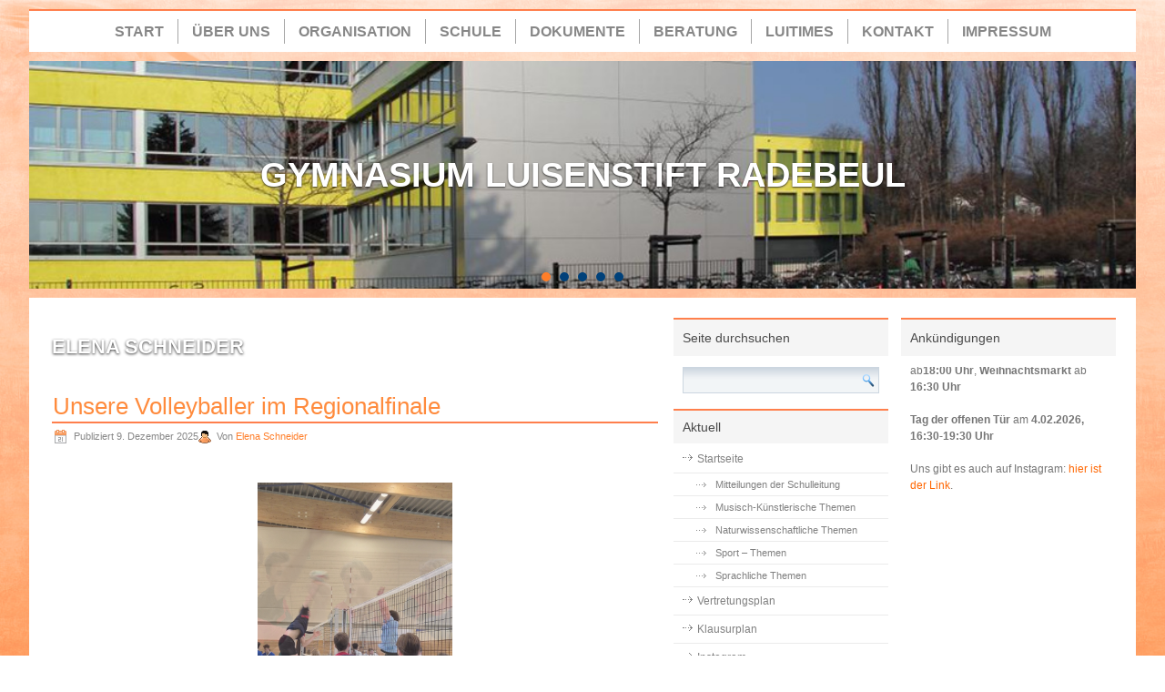

--- FILE ---
content_type: text/html; charset=UTF-8
request_url: https://www.luisenstift.de/author/ele-schneider/
body_size: 21231
content:
<!DOCTYPE html>
<html lang="de" prefix="og: https://ogp.me/ns# fb: https://ogp.me/ns/fb# profile: https://ogp.me/ns/profile#">
<head><style>img.lazy{min-height:1px}</style><link href="https://www.luisenstift.de/wp-content/plugins/w3-total-cache/pub/js/lazyload.min.js" as="script">
<meta charset="UTF-8" />
<title>Elena Schneider | Gymnasium Luisenstift Radebeul</title>
<!-- Made by Valentin Vogel -->
<meta name="viewport" content="initial-scale = 1.0, maximum-scale = 1.0, user-scalable = no, width = device-width">
<!--[if lt IE 9]><script src="http://html5shiv.googlecode.com/svn/trunk/html5.js"></script><![endif]-->

<link rel="stylesheet" href="https://www.luisenstift.de/wp-content/themes/Luisenstift_Orange/style.css" media="screen" />
<link rel="pingback" href="https://www.luisenstift.de/xmlrpc.php" />


<meta name="wpsso-begin" content="wpsso structured data begin"/>
<!-- generator:1 --><meta name="generator" content="WPSSO Core 21.9.0/S"/>
<!-- generator:2 --><meta name="generator" content="WPSSO TIE 4.1.0/S"/>
<!-- generator:3 --><meta name="generator" content="WPSSO WPSM 8.4.0/S"/>
<link rel="canonical" href="https://www.luisenstift.de/author/ele-schneider/"/>
<meta property="fb:app_id" content="966242223397117"/>
<meta property="og:type" content="profile"/>
<meta property="og:url" content="https://www.luisenstift.de/author/ele-schneider/"/>
<meta property="og:locale" content="de_DE"/>
<meta property="og:site_name" content="Gymnasium Luisenstift Radebeul"/>
<meta property="og:title" content="Elena Schneider, Author at Gymnasium Luisenstift Radebeul"/>
<meta property="og:description" content="Author archive page for Elena Schneider."/>
<meta name="twitter:domain" content="www.luisenstift.de"/>
<meta name="twitter:title" content="Elena Schneider, Author at Gymnasium Luisenstift Radebeul"/>
<meta name="twitter:description" content="Author archive page for Elena Schneider."/>
<meta name="twitter:card" content="summary"/>
<meta name="description" content="Author archive page for Elena Schneider."/>
<meta name="robots" content="follow, index, max-snippet:-1, max-image-preview:large, max-video-preview:-1"/>
<script type="application/ld+json" id="wpsso-schema-graph">{
    "@context": "https://schema.org",
    "@graph": [
        {
            "@id": "/author/ele-schneider/#sso/webpage-profile/10",
            "@context": "https://schema.org",
            "@type": "ProfilePage",
            "url": "https://www.luisenstift.de/author/ele-schneider/",
            "name": "Elena Schneider, Author at Gymnasium Luisenstift Radebeul",
            "description": "Author archive page for Elena Schneider.",
            "potentialAction": [
                {
                    "@context": "https://schema.org",
                    "@type": "ReadAction",
                    "target": "https://www.luisenstift.de/author/ele-schneider/"
                }
            ],
            "publisher": [
                {
                    "@id": "/#sso/organization/site/org-logo-url"
                }
            ],
            "headline": "Elena Schneider, Author at Gymnasium Luisenstift Radebeul",
            "inLanguage": "de_DE",
            "mainEntity": {
                "@id": "/15d7047b32415b9beccb11c4782ad71e#sso/person"
            }
        },
        {
            "@id": "/#sso/organization/site/org-logo-url",
            "@context": "https://schema.org",
            "@type": "Organization",
            "url": "https://www.luisenstift.de/",
            "name": "Gymnasium Luisenstift Radebeul"
        },
        {
            "@id": "/15d7047b32415b9beccb11c4782ad71e#sso/person",
            "@context": "https://schema.org",
            "@type": "Person",
            "name": "Elena Schneider",
            "givenName": "Elena",
            "familyName": "Schneider",
            "description": "Author archive page for Elena Schneider."
        }
    ]
}</script>
<meta name="wpsso-end" content="wpsso structured data end"/>
<meta name="wpsso-cached" content="2025-12-09T12:07:21+00:00 for www.luisenstift.de"/>
<meta name="wpsso-added" content="2025-12-13T21:34:26+00:00 in 0.003631 secs (73.00 MB peak)"/>

	<style>img:is([sizes="auto" i], [sizes^="auto," i]) { contain-intrinsic-size: 3000px 1500px }</style>
	<link rel='dns-prefetch' href='//www.luisenstift.de' />
<link rel="alternate" type="application/rss+xml" title="Gymnasium Luisenstift Radebeul &raquo; Feed" href="https://www.luisenstift.de/feed/" />
<link rel="alternate" type="application/rss+xml" title="Gymnasium Luisenstift Radebeul &raquo; Kommentar-Feed" href="https://www.luisenstift.de/comments/feed/" />
<link rel="alternate" type="application/rss+xml" title="Gymnasium Luisenstift Radebeul &raquo; Feed für Beiträge von Elena Schneider" href="https://www.luisenstift.de/author/ele-schneider/feed/" />
<script type="text/javascript">
/* <![CDATA[ */
window._wpemojiSettings = {"baseUrl":"https:\/\/s.w.org\/images\/core\/emoji\/16.0.1\/72x72\/","ext":".png","svgUrl":"https:\/\/s.w.org\/images\/core\/emoji\/16.0.1\/svg\/","svgExt":".svg","source":{"concatemoji":"https:\/\/www.luisenstift.de\/wp-includes\/js\/wp-emoji-release.min.js?ver=6.8.3"}};
/*! This file is auto-generated */
!function(s,n){var o,i,e;function c(e){try{var t={supportTests:e,timestamp:(new Date).valueOf()};sessionStorage.setItem(o,JSON.stringify(t))}catch(e){}}function p(e,t,n){e.clearRect(0,0,e.canvas.width,e.canvas.height),e.fillText(t,0,0);var t=new Uint32Array(e.getImageData(0,0,e.canvas.width,e.canvas.height).data),a=(e.clearRect(0,0,e.canvas.width,e.canvas.height),e.fillText(n,0,0),new Uint32Array(e.getImageData(0,0,e.canvas.width,e.canvas.height).data));return t.every(function(e,t){return e===a[t]})}function u(e,t){e.clearRect(0,0,e.canvas.width,e.canvas.height),e.fillText(t,0,0);for(var n=e.getImageData(16,16,1,1),a=0;a<n.data.length;a++)if(0!==n.data[a])return!1;return!0}function f(e,t,n,a){switch(t){case"flag":return n(e,"\ud83c\udff3\ufe0f\u200d\u26a7\ufe0f","\ud83c\udff3\ufe0f\u200b\u26a7\ufe0f")?!1:!n(e,"\ud83c\udde8\ud83c\uddf6","\ud83c\udde8\u200b\ud83c\uddf6")&&!n(e,"\ud83c\udff4\udb40\udc67\udb40\udc62\udb40\udc65\udb40\udc6e\udb40\udc67\udb40\udc7f","\ud83c\udff4\u200b\udb40\udc67\u200b\udb40\udc62\u200b\udb40\udc65\u200b\udb40\udc6e\u200b\udb40\udc67\u200b\udb40\udc7f");case"emoji":return!a(e,"\ud83e\udedf")}return!1}function g(e,t,n,a){var r="undefined"!=typeof WorkerGlobalScope&&self instanceof WorkerGlobalScope?new OffscreenCanvas(300,150):s.createElement("canvas"),o=r.getContext("2d",{willReadFrequently:!0}),i=(o.textBaseline="top",o.font="600 32px Arial",{});return e.forEach(function(e){i[e]=t(o,e,n,a)}),i}function t(e){var t=s.createElement("script");t.src=e,t.defer=!0,s.head.appendChild(t)}"undefined"!=typeof Promise&&(o="wpEmojiSettingsSupports",i=["flag","emoji"],n.supports={everything:!0,everythingExceptFlag:!0},e=new Promise(function(e){s.addEventListener("DOMContentLoaded",e,{once:!0})}),new Promise(function(t){var n=function(){try{var e=JSON.parse(sessionStorage.getItem(o));if("object"==typeof e&&"number"==typeof e.timestamp&&(new Date).valueOf()<e.timestamp+604800&&"object"==typeof e.supportTests)return e.supportTests}catch(e){}return null}();if(!n){if("undefined"!=typeof Worker&&"undefined"!=typeof OffscreenCanvas&&"undefined"!=typeof URL&&URL.createObjectURL&&"undefined"!=typeof Blob)try{var e="postMessage("+g.toString()+"("+[JSON.stringify(i),f.toString(),p.toString(),u.toString()].join(",")+"));",a=new Blob([e],{type:"text/javascript"}),r=new Worker(URL.createObjectURL(a),{name:"wpTestEmojiSupports"});return void(r.onmessage=function(e){c(n=e.data),r.terminate(),t(n)})}catch(e){}c(n=g(i,f,p,u))}t(n)}).then(function(e){for(var t in e)n.supports[t]=e[t],n.supports.everything=n.supports.everything&&n.supports[t],"flag"!==t&&(n.supports.everythingExceptFlag=n.supports.everythingExceptFlag&&n.supports[t]);n.supports.everythingExceptFlag=n.supports.everythingExceptFlag&&!n.supports.flag,n.DOMReady=!1,n.readyCallback=function(){n.DOMReady=!0}}).then(function(){return e}).then(function(){var e;n.supports.everything||(n.readyCallback(),(e=n.source||{}).concatemoji?t(e.concatemoji):e.wpemoji&&e.twemoji&&(t(e.twemoji),t(e.wpemoji)))}))}((window,document),window._wpemojiSettings);
/* ]]> */
</script>
<style id='wp-emoji-styles-inline-css' type='text/css'>

	img.wp-smiley, img.emoji {
		display: inline !important;
		border: none !important;
		box-shadow: none !important;
		height: 1em !important;
		width: 1em !important;
		margin: 0 0.07em !important;
		vertical-align: -0.1em !important;
		background: none !important;
		padding: 0 !important;
	}
</style>
<link rel='stylesheet' id='wp-block-library-css' href='https://www.luisenstift.de/wp-includes/css/dist/block-library/style.min.css?ver=6.8.3' type='text/css' media='all' />
<style id='classic-theme-styles-inline-css' type='text/css'>
/*! This file is auto-generated */
.wp-block-button__link{color:#fff;background-color:#32373c;border-radius:9999px;box-shadow:none;text-decoration:none;padding:calc(.667em + 2px) calc(1.333em + 2px);font-size:1.125em}.wp-block-file__button{background:#32373c;color:#fff;text-decoration:none}
</style>
<style id='bpldl-document-library-style-inline-css' type='text/css'>
*{box-sizing:border-box}.bplDl-container{overflow:auto}.bplDl-container .bplDl-header{background:linear-gradient(90deg,#1e3a8a,#2563eb);box-shadow:0 2px 4px rgba(0,0,0,.1);padding:20px;transition:all .5s ease-in-out}.bplDl-container .bplDl-header .bplDl-title{color:#9acd32;margin:0}.bplDl-container .bplDl-header .bplDl-title:hover{color:#1e40af}.bplDl-container .bplDl-header .bplDl-subtitle{color:#dde7c8;margin:0}.bplDl-container .bplDl-header .bplDl-subtitle:hover{color:#26282e}.bplDl-container .bplDl-content{padding-top:20px}.bplDl-container .bplDl-content .bplDl-toolbar{background:#fff;border-radius:.5rem;display:flex;flex-wrap:wrap;gap:1rem;margin-bottom:2rem;padding:1.5rem}.bplDl-container .bplDl-content .bplDl-toolbar .bplDl-search{flex:1;position:relative}.bplDl-container .bplDl-content .bplDl-toolbar .bplDl-search .bplDl-search-icon{color:#9ca3af;height:1.25rem;left:.75rem;position:absolute;top:13px;width:1.25rem}.bplDl-container .bplDl-content .bplDl-toolbar .bplDl-search .bplDl-search-input{border:1px solid #d1d5db;border-radius:.5rem;height:46px;outline:none;padding:12px 40px;transition:border .2s ease;width:100%}.bplDl-container .bplDl-content .bplDl-toolbar .bplDl-search .bplDl-search-input:focus{border-color:#2563eb}.bplDl-container .bplDl-content .bplDl-toolbar .bplDl-select,.bplDl-container .bplDl-content .bplDl-toolbar .bplDl-select-sort{border:1px solid #d1d5db;border-radius:.5rem;outline:none;padding:.5rem 1rem;width:120px}.bplDl-container .bplDl-content .bplDl-toolbar .bplDl-upload-btn{align-items:center;background-color:#2563eb;border:none;border-radius:.5rem;color:#fff;cursor:pointer;display:flex;gap:.5rem;padding:.5rem 1.25rem;transition:background .2s ease}.bplDl-container .bplDl-content .bplDl-toolbar .bplDl-upload-btn:hover{background-color:#1e40af}.bplDl-container .bplDl-content .bplDl-empty{padding:20px 0;text-align:center}.bplDl-container .bplDl-content .bplDl-empty .bplDl-empty-icon{color:#d1d5db;height:4rem;margin:0 auto 1rem;width:4rem}.bplDl-container .bplDl-content .bplDl-empty .bplDl-empty-text{color:#6b7280;font-size:1.125rem}.bplDl-container .bplDl-content .bplDl-grid{box-sizing:border-box;display:grid;gap:1.5rem;grid-template-columns:repeat(3,minmax(0,1fr));overflow:hidden;width:inherit}.bplDl-container .bplDl-content .bplDl-grid .bplDl-card{background:#fff;border-radius:.5rem;box-shadow:0 2px 6px rgba(0,0,0,.05);box-sizing:border-box;display:flex;flex-direction:column;overflow:hidden;padding:20px;transition:all .5s ease-in-out}.bplDl-container .bplDl-content .bplDl-grid .bplDl-card .bplDl-card-top{align-items:flex-start;display:flex;justify-content:space-between}.bplDl-container .bplDl-content .bplDl-grid .bplDl-card .bplDl-card-top .bplDl-icon{height:2rem;width:2rem}.bplDl-container .bplDl-content .bplDl-grid .bplDl-card .bplDl-name{color:#1f2937;font-size:20px;font-weight:600;margin-bottom:.5rem;margin-top:15px;overflow:hidden;text-overflow:ellipsis;white-space:nowrap}.bplDl-container .bplDl-content .bplDl-grid .bplDl-card .bplDl-size{color:#6b7280;font-size:15px;margin:10px 0}.bplDl-container .bplDl-content .bplDl-grid .bplDl-card .bplDl-meta{align-items:center;color:#6b7280;display:flex;font-size:15px;margin-bottom:20px}.bplDl-container .bplDl-content .bplDl-grid .bplDl-card .bplDl-meta .bplDl-meta-icon{height:1rem;margin-right:.25rem;width:1rem}.bplDl-container .bplDl-content .bplDl-grid .bplDl-card .bplDl-actions{display:flex;flex-wrap:wrap;gap:15px;margin-top:auto}.bplDl-container .bplDl-content .bplDl-grid .bplDl-card .bplDl-actions .bplDl-btn{align-items:center;border:none;border-radius:.375rem;cursor:pointer;display:flex;flex:1;font-size:15px;gap:.25rem;justify-content:center;padding:5px;transition:background .2s ease}.bplDl-container .bplDl-content .bplDl-grid .bplDl-card .bplDl-actions .bplDl-btn.bplDl-view-btn{background:#f3f4f6;color:#374151}.bplDl-container .bplDl-content .bplDl-grid .bplDl-card .bplDl-actions .bplDl-btn.bplDl-download-btn{background:#dbeafe;color:#1e3a8a}.bplDl-container .bplDl-content .bplDl-grid .bplDl-card .bplDl-actions .bplDl-btn.bplDl-delete-btn{background:#fee2e2;color:#b91c1c}.bplDl-container .bplDl-content .bplDl-grid .bplDl-card .bplDl-actions .bplDl-btn:hover{filter:brightness(.95)}.bplDl-container .bplDl-content .bplDl-grid .bplDl-card:hover{box-shadow:0 4px 12px rgba(0,0,0,.1)}.bplDl-modal-overlay{align-items:center;background:rgba(0,0,0,.6);display:flex;height:100vh;justify-content:center;left:0;position:fixed;top:0;width:100vw;z-index:9999}.bplDl-modal-overlay .bplDl-modal{background:#fff;border-radius:12px;box-shadow:0 20px 60px rgba(0,0,0,.3);max-height:90vh;max-width:90vw;overflow:auto;padding:20px;position:relative;width:800px}.bplDl-modal-overlay .bplDl-modal .bplDl-modal-close{background:transparent;border:none;color:#333;cursor:pointer;font-size:20px;position:absolute;right:10px;top:10px}.bplDl-modal-overlay .bplDl-modal .bplDl-modal-body{align-items:center;display:flex;flex-direction:column;gap:1rem;justify-content:center;margin-top:20px}.bplDl-modal-overlay .bplDl-modal .bplDl-modal-body .bplDl-preview-iframe{border-radius:8px;box-shadow:0 5px 20px rgba(0,0,0,.15);height:600px;max-height:80vh;max-width:100%;width:100%}.bplDl-modal-overlay .bplDl-modal .bplDl-modal-body .bplDl-preview-video{border-radius:8px;box-shadow:0 5px 20px rgba(0,0,0,.15);height:auto;max-height:80vh;max-width:100%;width:100%}.bplDl-modal-overlay .bplDl-modal .bplDl-modal-body .bplDl-preview-image{max-height:-moz-fit-content;max-height:fit-content;max-width:100%}.bplDl-modal-overlay .bplDl-modal .bplDl-modal-body .bplDl-audio-wrapper{align-items:center;background:#f9fafb;border-radius:1rem;box-shadow:0 4px 12px rgba(0,0,0,.08);display:flex;flex-direction:column;gap:.75rem;padding:1rem;transition:all .3s ease}.bplDl-modal-overlay .bplDl-modal .bplDl-modal-body .bplDl-audio-wrapper .bplDl-audio-player{border-radius:.5rem;max-width:480px;outline:none;width:100%}.bplDl-modal-overlay .bplDl-modal .bplDl-modal-body .bplDl-audio-wrapper .bplDl-audio-title{color:#374151;font-size:1rem;font-weight:600;margin-top:.25rem;text-align:center}.bplDl-modal-overlay .bplDl-modal .bplDl-modal-body .bplDl-audio-wrapper:hover{background:#f3f4f6;box-shadow:0 6px 16px rgba(0,0,0,.12)}.bplDl-modal-overlay .bplDl-modal .bplDl-modal-body .bplDl-preview-unknown{text-align:center}.bplDl-modal-overlay .bplDl-modal .bplDl-modal-body .bplDl-preview-unknown .bplDl-download-link{background:#007bff;border-radius:6px;color:#fff;display:inline-block;font-weight:500;margin-top:10px;padding:8px 14px;text-decoration:none;transition:background .2s}.bplDl-modal-overlay .bplDl-modal .bplDl-modal-body .bplDl-preview-unknown .bplDl-download-link:hover{background:#0056b3}
@keyframes skeleton-loading{0%{background-color:#e0e0e0}50%{background-color:#f0f0f0}to{background-color:#e0e0e0}}.skeleton{animation:skeleton-loading 1.5s ease-in-out infinite}

</style>
<style id='global-styles-inline-css' type='text/css'>
:root{--wp--preset--aspect-ratio--square: 1;--wp--preset--aspect-ratio--4-3: 4/3;--wp--preset--aspect-ratio--3-4: 3/4;--wp--preset--aspect-ratio--3-2: 3/2;--wp--preset--aspect-ratio--2-3: 2/3;--wp--preset--aspect-ratio--16-9: 16/9;--wp--preset--aspect-ratio--9-16: 9/16;--wp--preset--color--black: #000000;--wp--preset--color--cyan-bluish-gray: #abb8c3;--wp--preset--color--white: #ffffff;--wp--preset--color--pale-pink: #f78da7;--wp--preset--color--vivid-red: #cf2e2e;--wp--preset--color--luminous-vivid-orange: #ff6900;--wp--preset--color--luminous-vivid-amber: #fcb900;--wp--preset--color--light-green-cyan: #7bdcb5;--wp--preset--color--vivid-green-cyan: #00d084;--wp--preset--color--pale-cyan-blue: #8ed1fc;--wp--preset--color--vivid-cyan-blue: #0693e3;--wp--preset--color--vivid-purple: #9b51e0;--wp--preset--gradient--vivid-cyan-blue-to-vivid-purple: linear-gradient(135deg,rgba(6,147,227,1) 0%,rgb(155,81,224) 100%);--wp--preset--gradient--light-green-cyan-to-vivid-green-cyan: linear-gradient(135deg,rgb(122,220,180) 0%,rgb(0,208,130) 100%);--wp--preset--gradient--luminous-vivid-amber-to-luminous-vivid-orange: linear-gradient(135deg,rgba(252,185,0,1) 0%,rgba(255,105,0,1) 100%);--wp--preset--gradient--luminous-vivid-orange-to-vivid-red: linear-gradient(135deg,rgba(255,105,0,1) 0%,rgb(207,46,46) 100%);--wp--preset--gradient--very-light-gray-to-cyan-bluish-gray: linear-gradient(135deg,rgb(238,238,238) 0%,rgb(169,184,195) 100%);--wp--preset--gradient--cool-to-warm-spectrum: linear-gradient(135deg,rgb(74,234,220) 0%,rgb(151,120,209) 20%,rgb(207,42,186) 40%,rgb(238,44,130) 60%,rgb(251,105,98) 80%,rgb(254,248,76) 100%);--wp--preset--gradient--blush-light-purple: linear-gradient(135deg,rgb(255,206,236) 0%,rgb(152,150,240) 100%);--wp--preset--gradient--blush-bordeaux: linear-gradient(135deg,rgb(254,205,165) 0%,rgb(254,45,45) 50%,rgb(107,0,62) 100%);--wp--preset--gradient--luminous-dusk: linear-gradient(135deg,rgb(255,203,112) 0%,rgb(199,81,192) 50%,rgb(65,88,208) 100%);--wp--preset--gradient--pale-ocean: linear-gradient(135deg,rgb(255,245,203) 0%,rgb(182,227,212) 50%,rgb(51,167,181) 100%);--wp--preset--gradient--electric-grass: linear-gradient(135deg,rgb(202,248,128) 0%,rgb(113,206,126) 100%);--wp--preset--gradient--midnight: linear-gradient(135deg,rgb(2,3,129) 0%,rgb(40,116,252) 100%);--wp--preset--font-size--small: 13px;--wp--preset--font-size--medium: 20px;--wp--preset--font-size--large: 36px;--wp--preset--font-size--x-large: 42px;--wp--preset--spacing--20: 0.44rem;--wp--preset--spacing--30: 0.67rem;--wp--preset--spacing--40: 1rem;--wp--preset--spacing--50: 1.5rem;--wp--preset--spacing--60: 2.25rem;--wp--preset--spacing--70: 3.38rem;--wp--preset--spacing--80: 5.06rem;--wp--preset--shadow--natural: 6px 6px 9px rgba(0, 0, 0, 0.2);--wp--preset--shadow--deep: 12px 12px 50px rgba(0, 0, 0, 0.4);--wp--preset--shadow--sharp: 6px 6px 0px rgba(0, 0, 0, 0.2);--wp--preset--shadow--outlined: 6px 6px 0px -3px rgba(255, 255, 255, 1), 6px 6px rgba(0, 0, 0, 1);--wp--preset--shadow--crisp: 6px 6px 0px rgba(0, 0, 0, 1);}:where(.is-layout-flex){gap: 0.5em;}:where(.is-layout-grid){gap: 0.5em;}body .is-layout-flex{display: flex;}.is-layout-flex{flex-wrap: wrap;align-items: center;}.is-layout-flex > :is(*, div){margin: 0;}body .is-layout-grid{display: grid;}.is-layout-grid > :is(*, div){margin: 0;}:where(.wp-block-columns.is-layout-flex){gap: 2em;}:where(.wp-block-columns.is-layout-grid){gap: 2em;}:where(.wp-block-post-template.is-layout-flex){gap: 1.25em;}:where(.wp-block-post-template.is-layout-grid){gap: 1.25em;}.has-black-color{color: var(--wp--preset--color--black) !important;}.has-cyan-bluish-gray-color{color: var(--wp--preset--color--cyan-bluish-gray) !important;}.has-white-color{color: var(--wp--preset--color--white) !important;}.has-pale-pink-color{color: var(--wp--preset--color--pale-pink) !important;}.has-vivid-red-color{color: var(--wp--preset--color--vivid-red) !important;}.has-luminous-vivid-orange-color{color: var(--wp--preset--color--luminous-vivid-orange) !important;}.has-luminous-vivid-amber-color{color: var(--wp--preset--color--luminous-vivid-amber) !important;}.has-light-green-cyan-color{color: var(--wp--preset--color--light-green-cyan) !important;}.has-vivid-green-cyan-color{color: var(--wp--preset--color--vivid-green-cyan) !important;}.has-pale-cyan-blue-color{color: var(--wp--preset--color--pale-cyan-blue) !important;}.has-vivid-cyan-blue-color{color: var(--wp--preset--color--vivid-cyan-blue) !important;}.has-vivid-purple-color{color: var(--wp--preset--color--vivid-purple) !important;}.has-black-background-color{background-color: var(--wp--preset--color--black) !important;}.has-cyan-bluish-gray-background-color{background-color: var(--wp--preset--color--cyan-bluish-gray) !important;}.has-white-background-color{background-color: var(--wp--preset--color--white) !important;}.has-pale-pink-background-color{background-color: var(--wp--preset--color--pale-pink) !important;}.has-vivid-red-background-color{background-color: var(--wp--preset--color--vivid-red) !important;}.has-luminous-vivid-orange-background-color{background-color: var(--wp--preset--color--luminous-vivid-orange) !important;}.has-luminous-vivid-amber-background-color{background-color: var(--wp--preset--color--luminous-vivid-amber) !important;}.has-light-green-cyan-background-color{background-color: var(--wp--preset--color--light-green-cyan) !important;}.has-vivid-green-cyan-background-color{background-color: var(--wp--preset--color--vivid-green-cyan) !important;}.has-pale-cyan-blue-background-color{background-color: var(--wp--preset--color--pale-cyan-blue) !important;}.has-vivid-cyan-blue-background-color{background-color: var(--wp--preset--color--vivid-cyan-blue) !important;}.has-vivid-purple-background-color{background-color: var(--wp--preset--color--vivid-purple) !important;}.has-black-border-color{border-color: var(--wp--preset--color--black) !important;}.has-cyan-bluish-gray-border-color{border-color: var(--wp--preset--color--cyan-bluish-gray) !important;}.has-white-border-color{border-color: var(--wp--preset--color--white) !important;}.has-pale-pink-border-color{border-color: var(--wp--preset--color--pale-pink) !important;}.has-vivid-red-border-color{border-color: var(--wp--preset--color--vivid-red) !important;}.has-luminous-vivid-orange-border-color{border-color: var(--wp--preset--color--luminous-vivid-orange) !important;}.has-luminous-vivid-amber-border-color{border-color: var(--wp--preset--color--luminous-vivid-amber) !important;}.has-light-green-cyan-border-color{border-color: var(--wp--preset--color--light-green-cyan) !important;}.has-vivid-green-cyan-border-color{border-color: var(--wp--preset--color--vivid-green-cyan) !important;}.has-pale-cyan-blue-border-color{border-color: var(--wp--preset--color--pale-cyan-blue) !important;}.has-vivid-cyan-blue-border-color{border-color: var(--wp--preset--color--vivid-cyan-blue) !important;}.has-vivid-purple-border-color{border-color: var(--wp--preset--color--vivid-purple) !important;}.has-vivid-cyan-blue-to-vivid-purple-gradient-background{background: var(--wp--preset--gradient--vivid-cyan-blue-to-vivid-purple) !important;}.has-light-green-cyan-to-vivid-green-cyan-gradient-background{background: var(--wp--preset--gradient--light-green-cyan-to-vivid-green-cyan) !important;}.has-luminous-vivid-amber-to-luminous-vivid-orange-gradient-background{background: var(--wp--preset--gradient--luminous-vivid-amber-to-luminous-vivid-orange) !important;}.has-luminous-vivid-orange-to-vivid-red-gradient-background{background: var(--wp--preset--gradient--luminous-vivid-orange-to-vivid-red) !important;}.has-very-light-gray-to-cyan-bluish-gray-gradient-background{background: var(--wp--preset--gradient--very-light-gray-to-cyan-bluish-gray) !important;}.has-cool-to-warm-spectrum-gradient-background{background: var(--wp--preset--gradient--cool-to-warm-spectrum) !important;}.has-blush-light-purple-gradient-background{background: var(--wp--preset--gradient--blush-light-purple) !important;}.has-blush-bordeaux-gradient-background{background: var(--wp--preset--gradient--blush-bordeaux) !important;}.has-luminous-dusk-gradient-background{background: var(--wp--preset--gradient--luminous-dusk) !important;}.has-pale-ocean-gradient-background{background: var(--wp--preset--gradient--pale-ocean) !important;}.has-electric-grass-gradient-background{background: var(--wp--preset--gradient--electric-grass) !important;}.has-midnight-gradient-background{background: var(--wp--preset--gradient--midnight) !important;}.has-small-font-size{font-size: var(--wp--preset--font-size--small) !important;}.has-medium-font-size{font-size: var(--wp--preset--font-size--medium) !important;}.has-large-font-size{font-size: var(--wp--preset--font-size--large) !important;}.has-x-large-font-size{font-size: var(--wp--preset--font-size--x-large) !important;}
:where(.wp-block-post-template.is-layout-flex){gap: 1.25em;}:where(.wp-block-post-template.is-layout-grid){gap: 1.25em;}
:where(.wp-block-columns.is-layout-flex){gap: 2em;}:where(.wp-block-columns.is-layout-grid){gap: 2em;}
:root :where(.wp-block-pullquote){font-size: 1.5em;line-height: 1.6;}
</style>
<link rel='stylesheet' id='symple_shortcode_styles-css' href='https://www.luisenstift.de/wp-content/plugins/symple-shortcodes/includes/css/symple_shortcodes_styles.css?ver=6.8.3' type='text/css' media='all' />
<link rel='stylesheet' id='responsive-lightbox-prettyphoto-css' href='https://www.luisenstift.de/wp-content/plugins/responsive-lightbox/assets/prettyphoto/prettyPhoto.min.css?ver=3.1.6' type='text/css' media='all' />
<link rel='stylesheet' id='fancybox-style-css' href='https://www.luisenstift.de/wp-content/plugins/light/css/jquery.fancybox.css?ver=6.8.3' type='text/css' media='all' />
<link rel='stylesheet' id='ditty-news-ticker-font-css' href='https://www.luisenstift.de/wp-content/plugins/ditty-news-ticker/legacy/inc/static/libs/fontastic/styles.css?ver=3.1.59' type='text/css' media='all' />
<link rel='stylesheet' id='ditty-news-ticker-css' href='https://www.luisenstift.de/wp-content/plugins/ditty-news-ticker/legacy/inc/static/css/style.css?ver=3.1.59' type='text/css' media='all' />
<link rel='stylesheet' id='ditty-displays-css' href='https://www.luisenstift.de/wp-content/plugins/ditty-news-ticker/build/dittyDisplays.css?ver=3.1.59' type='text/css' media='all' />
<link rel='stylesheet' id='ditty-fontawesome-css' href='https://www.luisenstift.de/wp-content/plugins/ditty-news-ticker/includes/libs/fontawesome-6.4.0/css/all.css?ver=6.4.0' type='text/css' media='' />
<link rel='stylesheet' id='contact-form-7-css' href='https://www.luisenstift.de/wp-content/plugins/contact-form-7/includes/css/styles.css?ver=6.1.4' type='text/css' media='all' />
<link rel='stylesheet' id='ngg_trigger_buttons-css' href='https://www.luisenstift.de/wp-content/plugins/nextgen-gallery/static/GalleryDisplay/trigger_buttons.css?ver=3.59.12' type='text/css' media='all' />
<link rel='stylesheet' id='fancybox-0-css' href='https://www.luisenstift.de/wp-content/plugins/nextgen-gallery/static/Lightbox/fancybox/jquery.fancybox-1.3.4.css?ver=3.59.12' type='text/css' media='all' />
<link rel='stylesheet' id='fontawesome_v4_shim_style-css' href='https://www.luisenstift.de/wp-content/plugins/nextgen-gallery/static/FontAwesome/css/v4-shims.min.css?ver=6.8.3' type='text/css' media='all' />
<link rel='stylesheet' id='fontawesome-css' href='https://www.luisenstift.de/wp-content/plugins/nextgen-gallery/static/FontAwesome/css/all.min.css?ver=6.8.3' type='text/css' media='all' />
<link rel='stylesheet' id='ngg_basic_slideshow_style-css' href='https://www.luisenstift.de/wp-content/plugins/nextgen-gallery/static/Slideshow/ngg_basic_slideshow.css?ver=3.59.12' type='text/css' media='all' />
<link rel='stylesheet' id='ngg_slick_slideshow_style-css' href='https://www.luisenstift.de/wp-content/plugins/nextgen-gallery/static/Slideshow/slick/slick.css?ver=3.59.12' type='text/css' media='all' />
<link rel='stylesheet' id='ngg_slick_slideshow_theme-css' href='https://www.luisenstift.de/wp-content/plugins/nextgen-gallery/static/Slideshow/slick/slick-theme.css?ver=3.59.12' type='text/css' media='all' />
<link rel='stylesheet' id='ppv-public-css' href='https://www.luisenstift.de/wp-content/plugins/document-emberdder/build/public.css?ver=2.0.3' type='text/css' media='all' />
<link rel='stylesheet' id='tablepress-default-css' href='https://www.luisenstift.de/wp-content/tablepress-combined.min.css?ver=43' type='text/css' media='all' />
<link rel='stylesheet' id='nextgen_widgets_style-css' href='https://www.luisenstift.de/wp-content/plugins/nextgen-gallery/static/Widget/display.css?ver=3.59.12' type='text/css' media='all' />
<link rel='stylesheet' id='nextgen_basic_slideshow_style-css' href='https://www.luisenstift.de/wp-content/plugins/nextgen-gallery/static/Slideshow/ngg_basic_slideshow.css?ver=3.59.12' type='text/css' media='all' />
<!--[if lte IE 7]>
<link rel='stylesheet' id='style.ie7.css-css' href='https://www.luisenstift.de/wp-content/themes/Luisenstift_Orange/style.ie7.css?ver=6.8.3' type='text/css' media='screen' />
<![endif]-->
<link rel='stylesheet' id='style.responsive.css-css' href='https://www.luisenstift.de/wp-content/themes/Luisenstift_Orange/style.responsive.css?ver=6.8.3' type='text/css' media='all' />
<script type="text/javascript" src="https://www.luisenstift.de/wp-content/themes/Luisenstift_Orange/jquery.js?ver=6.8.3" id="jquery-js"></script>
<script type="text/javascript" src="https://www.luisenstift.de/wp-content/plugins/responsive-lightbox/assets/prettyphoto/jquery.prettyPhoto.min.js?ver=3.1.6" id="responsive-lightbox-prettyphoto-js"></script>
<script type="text/javascript" src="https://www.luisenstift.de/wp-includes/js/underscore.min.js?ver=1.13.7" id="underscore-js"></script>
<script type="text/javascript" src="https://www.luisenstift.de/wp-content/plugins/responsive-lightbox/assets/infinitescroll/infinite-scroll.pkgd.min.js?ver=4.0.1" id="responsive-lightbox-infinite-scroll-js"></script>
<script type="text/javascript" id="responsive-lightbox-js-before">
/* <![CDATA[ */
var rlArgs = {"script":"prettyphoto","selector":"lightbox","customEvents":"","activeGalleries":true,"animationSpeed":"normal","slideshow":true,"slideshowDelay":5000,"slideshowAutoplay":false,"opacity":"0.85","showTitle":false,"allowResize":true,"allowExpand":true,"width":1080,"height":720,"separator":"\/","theme":"pp_default","horizontalPadding":20,"hideFlash":false,"wmode":"opaque","videoAutoplay":false,"modal":false,"deeplinking":false,"overlayGallery":true,"keyboardShortcuts":true,"social":false,"woocommerce_gallery":false,"ajaxurl":"https:\/\/www.luisenstift.de\/wp-admin\/admin-ajax.php","nonce":"84117c494b","preview":false,"postId":8003,"scriptExtension":false};
/* ]]> */
</script>
<script type="text/javascript" src="https://www.luisenstift.de/wp-content/plugins/responsive-lightbox/js/front.js?ver=2.5.5" id="responsive-lightbox-js"></script>
<script type="text/javascript" id="photocrati_ajax-js-extra">
/* <![CDATA[ */
var photocrati_ajax = {"url":"https:\/\/www.luisenstift.de\/index.php?photocrati_ajax=1","rest_url":"https:\/\/www.luisenstift.de\/wp-json\/","wp_home_url":"https:\/\/www.luisenstift.de","wp_site_url":"https:\/\/www.luisenstift.de","wp_root_url":"https:\/\/www.luisenstift.de","wp_plugins_url":"https:\/\/www.luisenstift.de\/wp-content\/plugins","wp_content_url":"https:\/\/www.luisenstift.de\/wp-content","wp_includes_url":"https:\/\/www.luisenstift.de\/wp-includes\/","ngg_param_slug":"nggallery","rest_nonce":"129bd29446"};
/* ]]> */
</script>
<script type="text/javascript" src="https://www.luisenstift.de/wp-content/plugins/nextgen-gallery/static/Legacy/ajax.min.js?ver=3.59.12" id="photocrati_ajax-js"></script>
<script type="text/javascript" src="https://www.luisenstift.de/wp-content/plugins/nextgen-gallery/static/FontAwesome/js/v4-shims.min.js?ver=5.3.1" id="fontawesome_v4_shim-js"></script>
<script type="text/javascript" defer crossorigin="anonymous" data-auto-replace-svg="false" data-keep-original-source="false" data-search-pseudo-elements src="https://www.luisenstift.de/wp-content/plugins/nextgen-gallery/static/FontAwesome/js/all.min.js?ver=5.3.1" id="fontawesome-js"></script>
<script type="text/javascript" src="https://www.luisenstift.de/wp-content/plugins/nextgen-gallery/static/Slideshow/slick/slick-1.8.0-modded.js?ver=3.59.12" id="ngg_slick-js"></script>
<script type="text/javascript" src="https://www.luisenstift.de/wp-content/plugins/document-emberdder/build/public.js?ver=2.0.3" id="ppv-public-js"></script>
<script type="text/javascript" src="https://www.luisenstift.de/wp-content/themes/Luisenstift_Orange/script.js?ver=6.8.3" id="script.js-js"></script>
<script type="text/javascript" src="https://www.luisenstift.de/wp-content/themes/Luisenstift_Orange/script.responsive.js?ver=6.8.3" id="script.responsive.js-js"></script>
<link rel="https://api.w.org/" href="https://www.luisenstift.de/wp-json/" /><link rel="alternate" title="JSON" type="application/json" href="https://www.luisenstift.de/wp-json/wp/v2/users/10" /><link rel="EditURI" type="application/rsd+xml" title="RSD" href="https://www.luisenstift.de/xmlrpc.php?rsd" />
<link rel="shortcut icon" href="https://www.luisenstift.de/wp-content/themes/Luisenstift_Orange/favicon.ico" />		<style type="text/css" id="wp-custom-css">
			.site {
            background-color: #B6F63E;
        }		</style>
		<style id="sccss"></style></head>
<body class="archive author author-ele-schneider author-10 wp-theme-Luisenstift_Orange wpsso-user-10">

<div id="lui-main">
<nav class="lui-nav clearfix">
    
<ul class="lui-hmenu menu-2">
	<li class="menu-item-56"><a title="Start" href="https://www.luisenstift.de">Start</a>
	</li>
	<li class="menu-item-147"><a title="Über uns" href="https://www.luisenstift.de/konzept/">Über uns</a>
	<ul>
		<li class="menu-item-130"><a title="Schulgeschichte" href="https://www.luisenstift.de/schulgeschichte/">Schulgeschichte</a>
		</li>
		<li class="menu-item-154"><a title="Schulprogramm" href="https://www.luisenstift.de/konzept/schulprogramm/">Schulprogramm</a>
		</li>
		<li class="menu-item-150"><a title="Profile" href="https://www.luisenstift.de/konzept/profil/">Profile</a>
		</li>
		<li class="menu-item-271"><a title="Fremdsprachen" href="https://www.luisenstift.de/konzept/fremdsprachen/">Fremdsprachen</a>
		</li>
		<li class="menu-item-1386"><a title="Schüleraustausch" href="https://www.luisenstift.de/konzept/schueleraustausch/">Schüleraustausch</a>
		</li>
	</ul>
	</li>
	<li class="menu-item-4943"><a title="Organisation" href="https://www.luisenstift.de/schule/">Organisation</a>
	<ul>
		<li class="menu-item-6159"><a title="Organisationsstruktur am Gymnasium Luisenstift Radebeul" href="https://www.luisenstift.de/dokumente/organigramm.pdf">Organisationsstruktur am Gymnasium&hellip;</a>
		</li>
		<li class="menu-item-1169"><a title="Elternrat" href="https://www.luisenstift.de/elternrat/">Elternrat</a>
		</li>
		<li class="menu-item-5389"><a title="Schülerrat" href="https://www.luisenstift.de/schule/schuelerrat/">Schülerrat</a>
		</li>
		<li class="menu-item-1174"><a title="Förderverein" href="https://www.luisenstift.de/forderverein/">Förderverein</a>
		</li>
	</ul>
	</li>
	<li class="menu-item-1321"><a title="Schule" href="https://www.luisenstift.de/schulintern/">Schule</a>
	<ul>
		<li class="menu-item-2106"><a title="Unterrichtszeiten" href="https://www.luisenstift.de/dokumente/unt_zeiten.pdf">Unterrichtszeiten</a>
		</li>
		<li class="menu-item-5638"><a title="A/B-Wochen" href="https://www.luisenstift.de/dokumente/AB_Woche.pdf">A/B-Wochen</a>
		</li>
		<li class="menu-item-1413"><a title="Wichtige Termine" href="https://www.luisenstift.de/schulintern/termine/">Wichtige Termine</a>
		<ul>
			<li class="menu-item-6117"><a title="Schuljahresplan 2025/26" href="https://www.luisenstift.de/schulintern/termine/schuljahresplan/">Schuljahresplan 2025/26</a>
			</li>
			<li class="menu-item-784"><a title="Klausurplan" href="https://www.luisenstift.de/schulintern/termine/klausurplan/">Klausurplan</a>
			</li>
		</ul>
		</li>
		<li class="menu-item-5116"><a title="Vertretungsplan" href="http://stundenplan24.de">Vertretungsplan</a>
		</li>
		<li class="menu-item-4222"><a title="Klassenarbeiten mit ihrer Wichtung" href="https://www.luisenstift.de/dokumente/Klassenarbeiten2526.pdf">Klassenarbeiten mit ihrer Wichtung</a>
		</li>
		<li class="menu-item-1289"><a title="Namen der Lehrer und Referendare" target="_blank" href="https://www.luisenstift.de/dokumente/namen.pdf">Namen der Lehrer und Referendare</a>
		</li>
		<li class="menu-item-782"><a title="Betriebspraktikum" href="https://www.luisenstift.de/schulintern/betriebspraktikum/">Betriebspraktikum</a>
		</li>
	</ul>
	</li>
	<li class="menu-item-5453"><a title="Dokumente" href="https://www.luisenstift.de/dokumente-formulare/">Dokumente</a>
	<ul>
		<li class="menu-item-6133"><a title="Briefe der Schulleitung" href="https://www.luisenstift.de/schulintern/briefe-der-schulleitung/">Briefe der Schulleitung</a>
		</li>
		<li class="menu-item-1665"><a title="Hausordnung" href="https://www.luisenstift.de/hausordnung/">Hausordnung</a>
		</li>
		<li class="menu-item-4366"><a title="Bibliotheksordnung" href="https://www.luisenstift.de/bibliotheksordnung/">Bibliotheksordnung</a>
		</li>
		<li class="menu-item-6980"><a title="Schülerbeförderung 2025/26" href="https://www.luisenstift.de/dokumente/schuelerbefoerderung2526.pdf">Schülerbeförderung 2025/26</a>
		</li>
		<li class="menu-item-6130"><a title="Weitere Dokumente und Formulare" href="https://www.luisenstift.de/dokumente-formulare/weitere-dokumente-und-formulare/">Weitere Dokumente und Formulare</a>
		</li>
	</ul>
	</li>
	<li class="menu-item-4277"><a title="Beratung" href="https://www.luisenstift.de/beratung/">Beratung</a>
	<ul>
		<li class="menu-item-4276"><a title="Beratungslehrerteam" href="https://www.luisenstift.de/konzept/beratungslehrer/">Beratungslehrerteam</a>
		</li>
		<li class="menu-item-4275"><a title="Schulsozialarbeiterin" href="https://www.luisenstift.de/schulsozialarbeiterin/">Schulsozialarbeiterin</a>
		</li>
	</ul>
	</li>
	<li class="menu-item-7210"><a title="LUITIMES" href="https://www.luisenstift.de/luitimes/">LUITIMES</a>
	</li>
	<li class="menu-item-15"><a title="Kontakt" href="https://www.luisenstift.de/kontakt/">Kontakt</a>
	</li>
	<li class="menu-item-16"><a title="Impressum" href="https://www.luisenstift.de/impressum/">Impressum</a>
	<ul>
		<li class="menu-item-1142"><a title="Anmelden" href="https://www.luisenstift.de/login">Anmelden</a>
		</li>
	</ul>
	</li>
</ul>
 
    </nav>

<header class="clearfix lui-header">

<div class="lui-slider lui-slidecontainerheader">
    <div class="lui-slider-inner">
<div class="lui-slide-item lui-slideheader0">

</div>
<div class="lui-slide-item lui-slideheader1">

</div>
<div class="lui-slide-item lui-slideheader2">

</div>
<div class="lui-slide-item lui-slideheader3">

</div>
<div class="lui-slide-item lui-slideheader4">

</div>

    </div>
</div>


<div class="lui-slidenavigator lui-slidenavigatorheader">
<a href="#" class="lui-slidenavigatoritem"></a><a href="#" class="lui-slidenavigatoritem"></a><a href="#" class="lui-slidenavigatoritem"></a><a href="#" class="lui-slidenavigatoritem"></a><a href="#" class="lui-slidenavigatoritem"></a>
</div>




    <div class="lui-shapes">
		<div class="lui-headline">
    <a href="https://www.luisenstift.de/">Gymnasium Luisenstift Radebeul</a>
</div>


            </div>

                
                    
</header>

<div class="lui-sheet clearfix">
            <div class="lui-layout-wrapper clearfix">
                <div class="lui-content-layout">
                    <div class="lui-content-layout-row">
                        <div class="lui-layout-cell lui-content clearfix">
							<article class="lui-post lui-article  breadcrumbs">
                                                                                                <div class="lui-postcontent clearfix"><h4>Elena Schneider</h4></div>
                                                                
</article>
		<article id="post-8003"  class="lui-post lui-article  post-8003 post type-post status-publish format-standard hentry category-allgemein category-schulalltag category-sport">
                                <div class="lui-postmetadataheader"><h1 class="lui-postheader"><a href="https://www.luisenstift.de/unsere-volleyballer-im-regionalfinale/" rel="bookmark" title="Unsere Volleyballer im Regionalfinale">Unsere Volleyballer im Regionalfinale</a></h1></div>                                                <div class="lui-postheadericons lui-metadata-icons"><span class="lui-postdateicon"><span class="date">Publiziert</span> <span class="entry-date" title="10:18">9. Dezember 2025</span></span><span class="lui-postauthoricon"><span class="author">Von</span> <span class="author vcard"><a class="url fn n" href="https://www.luisenstift.de/author/ele-schneider/" title="Zeige alle Beiträge von Elena Schneider">Elena Schneider</a></span></span></div>                <div class="lui-postcontent clearfix">

<div class="ngg-galleryoverview ngg-slideshow"
	id="ngg-slideshow-6f212e36295024c23e3f601f5d26dca2-10818232890"
	data-gallery-id="6f212e36295024c23e3f601f5d26dca2"
	style="max-width: 600px;
			max-height: 400px;
			display: none;">

	
		<a href="https://www.luisenstift.de/2025_volleyball/20251205_VB_U20_5.jpg"
			title=""
			data-src="https://www.luisenstift.de/2025_volleyball/20251205_VB_U20_5.jpg"
			data-thumbnail="https://www.luisenstift.de/2025_volleyball/thumbs/thumbs_20251205_VB_U20_5.jpg"
			data-image-id="2182"
			data-title="20251205_VB_U20_5"
			data-description=""
			class="ngg-fancybox" rel="6f212e36295024c23e3f601f5d26dca2">

			<img class="lazy" data-image-id='2182'
				title=""
				alt="20251205_VB_U20_5"
				src="data:image/svg+xml,%3Csvg%20xmlns='http://www.w3.org/2000/svg'%20viewBox='0%200%201%201'%3E%3C/svg%3E" data-src="https://www.luisenstift.de/2025_volleyball/20251205_VB_U20_5.jpg"
				style="max-height: 380px;"/>
		</a>

		
		<a href="https://www.luisenstift.de/2025_volleyball/20251205_VB_U20_6.jpg"
			title=""
			data-src="https://www.luisenstift.de/2025_volleyball/20251205_VB_U20_6.jpg"
			data-thumbnail="https://www.luisenstift.de/2025_volleyball/thumbs/thumbs_20251205_VB_U20_6.jpg"
			data-image-id="2183"
			data-title="20251205_VB_U20_6"
			data-description=""
			class="ngg-fancybox" rel="6f212e36295024c23e3f601f5d26dca2">

			<img class="lazy" data-image-id='2183'
				title=""
				alt="20251205_VB_U20_6"
				src="data:image/svg+xml,%3Csvg%20xmlns='http://www.w3.org/2000/svg'%20viewBox='0%200%201%201'%3E%3C/svg%3E" data-src="https://www.luisenstift.de/2025_volleyball/20251205_VB_U20_6.jpg"
				style="max-height: 380px;"/>
		</a>

		
		<a href="https://www.luisenstift.de/2025_volleyball/20251205_VB_U20_3.jpg"
			title=""
			data-src="https://www.luisenstift.de/2025_volleyball/20251205_VB_U20_3.jpg"
			data-thumbnail="https://www.luisenstift.de/2025_volleyball/thumbs/thumbs_20251205_VB_U20_3.jpg"
			data-image-id="2184"
			data-title="20251205_VB_U20_3"
			data-description=""
			class="ngg-fancybox" rel="6f212e36295024c23e3f601f5d26dca2">

			<img class="lazy" data-image-id='2184'
				title=""
				alt="20251205_VB_U20_3"
				src="data:image/svg+xml,%3Csvg%20xmlns='http://www.w3.org/2000/svg'%20viewBox='0%200%201%201'%3E%3C/svg%3E" data-src="https://www.luisenstift.de/2025_volleyball/20251205_VB_U20_3.jpg"
				style="max-height: 380px;"/>
		</a>

		
		<a href="https://www.luisenstift.de/2025_volleyball/20251205_VB_U20_1.jpg"
			title=""
			data-src="https://www.luisenstift.de/2025_volleyball/20251205_VB_U20_1.jpg"
			data-thumbnail="https://www.luisenstift.de/2025_volleyball/thumbs/thumbs_20251205_VB_U20_1.jpg"
			data-image-id="2185"
			data-title="20251205_VB_U20_1"
			data-description=""
			class="ngg-fancybox" rel="6f212e36295024c23e3f601f5d26dca2">

			<img class="lazy" data-image-id='2185'
				title=""
				alt="20251205_VB_U20_1"
				src="data:image/svg+xml,%3Csvg%20xmlns='http://www.w3.org/2000/svg'%20viewBox='0%200%201%201'%3E%3C/svg%3E" data-src="https://www.luisenstift.de/2025_volleyball/20251205_VB_U20_1.jpg"
				style="max-height: 380px;"/>
		</a>

		
		<a href="https://www.luisenstift.de/2025_volleyball/20251205_VB_U20_2.jpg"
			title=""
			data-src="https://www.luisenstift.de/2025_volleyball/20251205_VB_U20_2.jpg"
			data-thumbnail="https://www.luisenstift.de/2025_volleyball/thumbs/thumbs_20251205_VB_U20_2.jpg"
			data-image-id="2186"
			data-title="20251205_VB_U20_2"
			data-description=""
			class="ngg-fancybox" rel="6f212e36295024c23e3f601f5d26dca2">

			<img class="lazy" data-image-id='2186'
				title=""
				alt="20251205_VB_U20_2"
				src="data:image/svg+xml,%3Csvg%20xmlns='http://www.w3.org/2000/svg'%20viewBox='0%200%201%201'%3E%3C/svg%3E" data-src="https://www.luisenstift.de/2025_volleyball/20251205_VB_U20_2.jpg"
				style="max-height: 380px;"/>
		</a>

		
		<a href="https://www.luisenstift.de/2025_volleyball/20251205_VB_U20_4.jpg"
			title=""
			data-src="https://www.luisenstift.de/2025_volleyball/20251205_VB_U20_4.jpg"
			data-thumbnail="https://www.luisenstift.de/2025_volleyball/thumbs/thumbs_20251205_VB_U20_4.jpg"
			data-image-id="2187"
			data-title="20251205_VB_U20_4"
			data-description=""
			class="ngg-fancybox" rel="6f212e36295024c23e3f601f5d26dca2">

			<img class="lazy" data-image-id='2187'
				title=""
				alt="20251205_VB_U20_4"
				src="data:image/svg+xml,%3Csvg%20xmlns='http://www.w3.org/2000/svg'%20viewBox='0%200%201%201'%3E%3C/svg%3E" data-src="https://www.luisenstift.de/2025_volleyball/20251205_VB_U20_4.jpg"
				style="max-height: 380px;"/>
		</a>

		</div>

		<!-- Thumbnails Link -->
	<div class="slideshowlink" style="max-width: 600px;">
		<a href='https://www.luisenstift.de/unsere-volleyballer-im-regionalfinale/nggallery/thumbnails'>[Zeige Vorschaubilder]</a>
	</div>





<p>Auch in diesem Schuljahr haben wir wieder am Wettbewerb „Jugend trainiert für Olympia&#8220; in der Sportart Volleyball teilgenommen. Die Mannschaft, bestehend aus Anton, Arik, Lukas, Jakob, Glenn, Ron, Moritz und Constantin, hat unsere Schule würdig vertreten und gezeigt, was in ihnen steckt.&nbsp;</p>



<p>Nach einem klaren Sieg (2:0 in Sätzen) gegen das Sächsische Landesgymnasium Sankt Afra mussten wir im zweiten Spiel gegen das Gymnasium Coswig ran, welches im vergangenen Jahr ein starker Gegner war.</p>



<p>Nach ein paar anfänglichen Schwierigkeiten haben sich unsere Jungs spielerisch wieder gefangen und konnten sich erneut in zwei Sätzen durchsetzen. Das letzte Duell gegen das BSZ Meißen ging dann ebenso klar für unsere Jungs der 8. bis 12. Klassen aus.</p>



<p>Herzlichen Glückwunsch zum 1. Platz und viel Erfolg beim Regionalfinale im Januar!</p>



<p>Jürgen Taubert</p>
</div>
                                <div class="lui-postmetadatafooter"><div class="lui-postfootericons lui-metadata-icons"><span class="lui-postcategoryicon"><span class="categories">Veröffentlicht unter</span> <a href="https://www.luisenstift.de/category/allgemein/" rel="category tag">Allgemein</a>, <a href="https://www.luisenstift.de/category/schulalltag/" rel="category tag">Schulalltag</a>, <a href="https://www.luisenstift.de/category/schulalltag/sport/" rel="category tag">Sportlich</a></span></div></div>                                
</article>
		<article id="post-7999"  class="lui-post lui-article  post-7999 post type-post status-publish format-standard hentry category-allgemein category-schulalltag category-sprachen">
                                <div class="lui-postmetadataheader"><h1 class="lui-postheader"><a href="https://www.luisenstift.de/petty-einweg-theater-das-zum-nachdenken-anregt/" rel="bookmark" title="Petty Einweg – Theater, das zum Nachdenken anregt">Petty Einweg – Theater, das zum Nachdenken anregt</a></h1></div>                                                <div class="lui-postheadericons lui-metadata-icons"><span class="lui-postdateicon"><span class="date">Publiziert</span> <span class="entry-date" title="10:15">9. Dezember 2025</span></span><span class="lui-postauthoricon"><span class="author">Von</span> <span class="author vcard"><a class="url fn n" href="https://www.luisenstift.de/author/ele-schneider/" title="Zeige alle Beiträge von Elena Schneider">Elena Schneider</a></span></span></div>                <div class="lui-postcontent clearfix"><div class="wp-block-image">
<figure class="aligncenter size-large"><img fetchpriority="high" decoding="async" width="1024" height="683" src="data:image/svg+xml,%3Csvg%20xmlns='http://www.w3.org/2000/svg'%20viewBox='0%200%201024%20683'%3E%3C/svg%3E" data-src="https://www.luisenstift.de/wp-content/uploads/2025/12/20251209_PettyEinweg_Foto_ReneJungnickel_20251209-1024x683.jpg" alt="" class="wp-image-8000 lazy" data-srcset="https://www.luisenstift.de/wp-content/uploads/2025/12/20251209_PettyEinweg_Foto_ReneJungnickel_20251209-1024x683.jpg 1024w, https://www.luisenstift.de/wp-content/uploads/2025/12/20251209_PettyEinweg_Foto_ReneJungnickel_20251209-440x293.jpg 440w, https://www.luisenstift.de/wp-content/uploads/2025/12/20251209_PettyEinweg_Foto_ReneJungnickel_20251209-768x512.jpg 768w, https://www.luisenstift.de/wp-content/uploads/2025/12/20251209_PettyEinweg_Foto_ReneJungnickel_20251209.jpg 1198w" data-sizes="(max-width: 1024px) 100vw, 1024px" /><figcaption class="wp-element-caption">Foto: Landesbühnen Sachsen, René Jungnickel</figcaption></figure></div>


<p><em>Aufführung für alle 5. Klassen am 28. November 2025 im Gymnasium Luisenstift</em></p>



<p>Am 28. November 2025 verwandelte sich ein Klassenzimmer unserer Schule in eine kleine Theaterbühne: Die Landesbühnen Sachsen waren zu Gast und spielten nur für uns 5. Klassen das Stück „Petty Einweg“. Die Vorstellung war speziell für Kinder in unserem Alter (ca. 10 Jahre) zugeschnitten und hat es geschafft, Unterhaltung mit einem wichtigen Thema unserer Zeit zu verknüpfen – dem Umgang mit Plastik und Müll.</p>



<p>Im Mittelpunkt steht die kleine Flasche „Petty“. Sie erzählt ihre Lebensgeschichte – von der Herstellung, die kurze Nutzung bis hin zu dem Augenblick, in dem sie einfach weggeworfen wird. Auf diesem Weg landet sie an verschiedenen Orten, an denen eine Flasche eigentlich nicht sein sollte: auf einer Mülldeponie, im Meer oder sogar im Bauch eines Tieres. Dabei begegnet „Petty“ auch anderen Alltagsgegenständen. Es war erschreckend für uns zu sehen, wie schnell und wie viele Alltagsgegenstände nach dem Gebrauch zur Belastung für die Natur und die Tierwelt werden.</p>



<p>Das Theaterstück wurde passend zum Thema extra umweltschonend gestaltet und dafür sogar ausgezeichnet (veku Zukunftspreis 2021). Ein Zeichen für mehr Nachhaltigkeit auch im Theaterbereich.</p>



<p>Für uns 5. Klassen war das Stück „Petty Einweg“ nicht nur unterhaltsam, sondern hat uns zum Nachdenken angeregt. Es kamen Fragen auf, wie zum Beispiel: „Was passiert eigentlich mit einer Flasche, nachdem ich sie weggeworfen habe?“, „Wie viel Müll produzieren wir bzw. produziere ich eigentlich?“, „Was können wir (mehr) tun, um weniger Müll zu produzieren und damit die Umwelt besser zu schützen?“, „Kann ich selbst weniger Müll produzieren?“</p>



<p>Die Theateraufführung hat bildhaft und mit Hilfe eines Spiels gezeigt, dass schon kleine Veränderungen in unserem eigenen Verhalten etwas bewirken können. Allein darüber nachzudenken, hilft der Umwelt und der Natur! Denn das hat es auf jeden Fall geschafft: Es war ein nachdenklicher, spannender, aber auch unterhaltsamer Ausflug in die Theaterwelt und den Umweltschutz.</p>



<p><em>von Kira S., Klasse 5/4</em></p>
</div>
                                <div class="lui-postmetadatafooter"><div class="lui-postfootericons lui-metadata-icons"><span class="lui-postcategoryicon"><span class="categories">Veröffentlicht unter</span> <a href="https://www.luisenstift.de/category/allgemein/" rel="category tag">Allgemein</a>, <a href="https://www.luisenstift.de/category/schulalltag/" rel="category tag">Schulalltag</a>, <a href="https://www.luisenstift.de/category/schulalltag/sprachen/" rel="category tag">Sprachlich</a></span></div></div>                                
</article>
		<article id="post-7993"  class="lui-post lui-article  post-7993 post type-post status-publish format-standard hentry category-allgemein category-schulalltag category-sport">
                                <div class="lui-postmetadataheader"><h1 class="lui-postheader"><a href="https://www.luisenstift.de/wir-sind-gleich-zweimal-im-finale/" rel="bookmark" title="Wir sind gleich zweimal im Finale! ">Wir sind gleich zweimal im Finale! </a></h1></div>                                                <div class="lui-postheadericons lui-metadata-icons"><span class="lui-postdateicon"><span class="date">Publiziert</span> <span class="entry-date" title="15:37">2. Dezember 2025</span></span><span class="lui-postauthoricon"><span class="author">Von</span> <span class="author vcard"><a class="url fn n" href="https://www.luisenstift.de/author/ele-schneider/" title="Zeige alle Beiträge von Elena Schneider">Elena Schneider</a></span></span></div>                <div class="lui-postcontent clearfix"><div class="wp-block-image">
<figure class="aligncenter size-large"><img decoding="async" width="1024" height="768" src="data:image/svg+xml,%3Csvg%20xmlns='http://www.w3.org/2000/svg'%20viewBox='0%200%201024%20768'%3E%3C/svg%3E" data-src="https://www.luisenstift.de/wp-content/uploads/2025/12/20251202_114108-1024x768.jpg" alt="" class="wp-image-7996 lazy" data-srcset="https://www.luisenstift.de/wp-content/uploads/2025/12/20251202_114108-1024x768.jpg 1024w, https://www.luisenstift.de/wp-content/uploads/2025/12/20251202_114108-440x330.jpg 440w, https://www.luisenstift.de/wp-content/uploads/2025/12/20251202_114108-768x576.jpg 768w, https://www.luisenstift.de/wp-content/uploads/2025/12/20251202_114108-1536x1152.jpg 1536w, https://www.luisenstift.de/wp-content/uploads/2025/12/20251202_114108-2048x1536.jpg 2048w, https://www.luisenstift.de/wp-content/uploads/2025/12/20251202_114108-scaled-1200x900-cropped.jpg 1200w" data-sizes="(max-width: 1024px) 100vw, 1024px" /></figure></div>


<p>Am 2.12. haben sich gleich zwei&nbsp;Badminton-Mannschaften des Gymnasiums Luisenstift für das Landesfinale in Zwenkau qualifiziert. Souverän und &#8222;Top fit!&#8220; präsentierten sich die U14 und die U16 unserer Schule und zogen ins Finale ein. Die U18 erreichte eine großartigen zweiten Platz. Wir danken Frau Kluge für die motivierende Betreuung und wünschen den Schülerinnen und Schülern viel Erfolg beim Landesfinale in Zwenkau.</p>



<p>Andy Horschig</p>
</div>
                                <div class="lui-postmetadatafooter"><div class="lui-postfootericons lui-metadata-icons"><span class="lui-postcategoryicon"><span class="categories">Veröffentlicht unter</span> <a href="https://www.luisenstift.de/category/allgemein/" rel="category tag">Allgemein</a>, <a href="https://www.luisenstift.de/category/schulalltag/" rel="category tag">Schulalltag</a>, <a href="https://www.luisenstift.de/category/schulalltag/sport/" rel="category tag">Sportlich</a></span></div></div>                                
</article>
		<article id="post-7944"  class="lui-post lui-article  post-7944 post type-post status-publish format-standard hentry category-allgemein category-muku category-schulalltag">
                                <div class="lui-postmetadataheader"><h1 class="lui-postheader"><a href="https://www.luisenstift.de/weihnachtskonzert/" rel="bookmark" title="Weihnachtskonzert">Weihnachtskonzert</a></h1></div>                                                <div class="lui-postheadericons lui-metadata-icons"><span class="lui-postdateicon"><span class="date">Publiziert</span> <span class="entry-date" title="13:45">6. November 2025</span></span><span class="lui-postauthoricon"><span class="author">Von</span> <span class="author vcard"><a class="url fn n" href="https://www.luisenstift.de/author/ele-schneider/" title="Zeige alle Beiträge von Elena Schneider">Elena Schneider</a></span></span></div>                <div class="lui-postcontent clearfix"><div class="wp-block-image">
<figure class="aligncenter size-large"><img decoding="async" width="683" height="1024" src="data:image/svg+xml,%3Csvg%20xmlns='http://www.w3.org/2000/svg'%20viewBox='0%200%20683%201024'%3E%3C/svg%3E" data-src="https://www.luisenstift.de/wp-content/uploads/2025/11/2025116_Weihnachtskonzert-683x1024.png" alt="" class="wp-image-7945 lazy" data-srcset="https://www.luisenstift.de/wp-content/uploads/2025/11/2025116_Weihnachtskonzert-683x1024.png 683w, https://www.luisenstift.de/wp-content/uploads/2025/11/2025116_Weihnachtskonzert-400x600.png 400w, https://www.luisenstift.de/wp-content/uploads/2025/11/2025116_Weihnachtskonzert-768x1152.png 768w, https://www.luisenstift.de/wp-content/uploads/2025/11/2025116_Weihnachtskonzert.png 1024w" data-sizes="auto, (max-width: 683px) 100vw, 683px" /></figure></div>


<p></p>
</div>
                                <div class="lui-postmetadatafooter"><div class="lui-postfootericons lui-metadata-icons"><span class="lui-postcategoryicon"><span class="categories">Veröffentlicht unter</span> <a href="https://www.luisenstift.de/category/allgemein/" rel="category tag">Allgemein</a>, <a href="https://www.luisenstift.de/category/schulalltag/muku/" rel="category tag">Musisch-Künstlerisch</a>, <a href="https://www.luisenstift.de/category/schulalltag/" rel="category tag">Schulalltag</a></span></div></div>                                
</article>
		<article id="post-7990"  class="lui-post lui-article  post-7990 post type-post status-publish format-standard hentry category-allgemein category-schulalltag category-sprachen">
                                <div class="lui-postmetadataheader"><h1 class="lui-postheader"><a href="https://www.luisenstift.de/vorlesewettbewerb-der-6-klassen/" rel="bookmark" title="Vorlesewettbewerb der 6. Klassen ">Vorlesewettbewerb der 6. Klassen </a></h1></div>                                                <div class="lui-postheadericons lui-metadata-icons"><span class="lui-postdateicon"><span class="date">Publiziert</span> <span class="entry-date" title="12:05">1. Dezember 2025</span></span><span class="lui-postauthoricon"><span class="author">Von</span> <span class="author vcard"><a class="url fn n" href="https://www.luisenstift.de/author/ele-schneider/" title="Zeige alle Beiträge von Elena Schneider">Elena Schneider</a></span></span></div>                <div class="lui-postcontent clearfix">
<p>Auch in diesem Schuljahr fand an unserer Schule der traditionelle Vorlesewettbewerb der 6. Klassen statt. Nachdem im Vorfeld in allen Klassen die besten Vorleserinnen und Vorleser ermittelt worden waren, traten sie in einem kleinen Schulfinale am Vorlesetag, dem 21.11., gegeneinander an.&nbsp;</p>



<p>Die Entscheidung fiel der Jury zunächst gar nicht so leicht, aber letztendlich überzeugte&nbsp;<strong>Leonora Sachunsky </strong>aus der Klasse 6/1 mit ihrem klaren Vortrag, der sicheren Lesetechnik und der lebendigen Gestaltung des Textes. So wurde sie schließlich zur Schulsiegerin gekürt und wird unsere Schule nun beim Kreisentscheid im Februar 2026 vertreten.</p>



<p>Herzlichen Glückwunsch, Leonora! Wir wünschen dir viel Erfolg und Freude beim Vorlesen &nbsp;in der nächsten Wettbewerbsrunde!</p>



<p>Linda Schreiter</p>



<p></p>
</div>
                                <div class="lui-postmetadatafooter"><div class="lui-postfootericons lui-metadata-icons"><span class="lui-postcategoryicon"><span class="categories">Veröffentlicht unter</span> <a href="https://www.luisenstift.de/category/allgemein/" rel="category tag">Allgemein</a>, <a href="https://www.luisenstift.de/category/schulalltag/" rel="category tag">Schulalltag</a>, <a href="https://www.luisenstift.de/category/schulalltag/sprachen/" rel="category tag">Sprachlich</a></span></div></div>                                
</article>
		<article class="lui-post lui-article ">
                                                                                                <div class="lui-postcontent clearfix"><div class="navigation">
	<div class="alignleft"></div>
	<div class="alignright"><a href="https://www.luisenstift.de/author/ele-schneider/page/2/" ><span class="meta-nav">&larr;</span> Ältere Beiträge</a></div>
 </div></div>
                                                                
</article>
				

                        </div>
                        
<div class="lui-layout-cell lui-sidebar1 clearfix">
<div  id="search-2" class="lui-block widget widget_search  clearfix">
        <div class="lui-blockheader">
            <div class="t">Seite durchsuchen</div>
        </div><div class="lui-blockcontent"><form class="lui-search" method="get" name="searchform" action="https://www.luisenstift.de/">
	<input name="s" type="text" value="" />
	<input class="lui-search-button" type="submit" value="Search" />
</form></div>
</div><div  id="vmenuwidget-5" class="lui-vmenublock clearfix">
        <div class="lui-vmenublockheader">
            <div class="t">Aktuell</div>
        </div><div class="lui-vmenublockcontent">
<ul class="lui-vmenu">
	<li class="menu-item-232"><a title="Startseite" href="https://www.luisenstift.de">Startseite</a>
	<ul>
		<li class="menu-item-6055"><a title="Mitteilungen der Schulleitung" href="https://www.luisenstift.de/category/allgemein/mitteilungen-der-schulleitung/">Mitteilungen der Schulleitung</a>
		</li>
		<li class="menu-item-159"><a title="Musisch-Künstlerische Themen" href="https://www.luisenstift.de/category/schulalltag/muku/">Musisch-Künstlerische Themen</a>
		</li>
		<li class="menu-item-160"><a title="Naturwissenschaftliche Themen" href="https://www.luisenstift.de/category/schulalltag/nawi/">Naturwissenschaftliche Themen</a>
		</li>
		<li class="menu-item-161"><a title="Sport - Themen" href="https://www.luisenstift.de/category/schulalltag/sport/">Sport &#8211; Themen</a>
		</li>
		<li class="menu-item-162"><a title="Sprachliche Themen" href="https://www.luisenstift.de/category/schulalltag/sprachen/">Sprachliche Themen</a>
		</li>
	</ul>
	</li>
	<li class="menu-item-933"><a title="Vertretungsplan" target="_blank" href="http://stundenplan24.de">Vertretungsplan</a>
	</li>
	<li class="menu-item-319"><a title="Klausurplan" href="https://www.luisenstift.de/schulintern/termine/klausurplan/">Klausurplan</a>
	</li>
	<li class="menu-item-6069"><a title="Instagram" href="https://www.instagram.com/gymnasium_luisenstift">Instagram</a>
	</li>
</ul>
</div>
</div><div  id="vmenuwidget-6" class="lui-vmenublock clearfix">
        <div class="lui-vmenublockheader">
            <div class="t">Links</div>
        </div><div class="lui-vmenublockcontent">
<ul class="lui-vmenu">
	<li class="menu-item-170"><a title="Schulporträt" target="_blank" href="https://schuldatenbank.sachsen.de/index.php?id=100&amp;institution_key=4340360">Schulporträt</a>
	</li>
	<li class="menu-item-169"><a title="Schulessen" target="_blank" href="http://www.essen-bei-sodexo.de/">Schulessen</a>
	</li>
	<li class="menu-item-6987"><a title="Schülerbeförderung 2024/25" href="https://www.luisenstift.de/dokumente/schuelerbefoerderung2425.pdf">Schülerbeförderung&hellip;</a>
	</li>
	<li class="menu-item-167"><a title="Radebeul" target="_blank" href="http://www.radebeul.de/">Radebeul</a>
	</li>
	<li class="menu-item-168"><a title="Sachsen Online" target="_blank" href="http://www.sachsen.de/">Sachsen Online</a>
	</li>
</ul>
</div>
</div><div  id="vmenuwidget-7" class="lui-vmenublock clearfix">
        <div class="lui-vmenublockheader">
            <div class="t">Projekte</div>
        </div><div class="lui-vmenublockcontent"></div>
</div><div  id="slideshow-2" class="lui-block widget widget_slideshow  clearfix">
        <div class="lui-blockheader">
            <div class="t">Slideshow</div>
        </div><div class="lui-blockcontent"><div class="ngg_slideshow widget">
	
<div class="ngg-galleryoverview ngg-slideshow"
	id="ngg-slideshow-a0c1afe7e75a6cf6a70a338a8a11f16c-12266944260"
	data-gallery-id="a0c1afe7e75a6cf6a70a338a8a11f16c"
	style="max-width: 160px;
			max-height: 120px;
			display: none;">

	
		<a href="https://www.luisenstift.de/Mexico/m9.jpg"
			title=""
			data-src="https://www.luisenstift.de/Mexico/m9.jpg"
			data-thumbnail="https://www.luisenstift.de/Mexico/thumbs/thumbs_m9.jpg"
			data-image-id="1593"
			data-title="m9"
			data-description=""
			class="ngg-fancybox" rel="a0c1afe7e75a6cf6a70a338a8a11f16c">

			<img class="lazy" data-image-id='1593'
				title=""
				alt="m9"
				src="data:image/svg+xml,%3Csvg%20xmlns='http://www.w3.org/2000/svg'%20viewBox='0%200%201%201'%3E%3C/svg%3E" data-src="https://www.luisenstift.de/Mexico/m9.jpg"
				style="max-height: 100px;"/>
		</a>

		
		<a href="https://www.luisenstift.de/sportfest-1/s6.JPG"
			title=""
			data-src="https://www.luisenstift.de/sportfest-1/s6.JPG"
			data-thumbnail="https://www.luisenstift.de/sportfest-1/thumbs/thumbs_s6.JPG"
			data-image-id="1619"
			data-title="s6"
			data-description=""
			class="ngg-fancybox" rel="a0c1afe7e75a6cf6a70a338a8a11f16c">

			<img class="lazy" data-image-id='1619'
				title=""
				alt="s6"
				src="data:image/svg+xml,%3Csvg%20xmlns='http://www.w3.org/2000/svg'%20viewBox='0%200%201%201'%3E%3C/svg%3E" data-src="https://www.luisenstift.de/sportfest-1/s6.JPG"
				style="max-height: 100px;"/>
		</a>

		
		<a href="https://www.luisenstift.de/sportfest3/s42.jpg"
			title=""
			data-src="https://www.luisenstift.de/sportfest3/s42.jpg"
			data-thumbnail="https://www.luisenstift.de/sportfest3/thumbs/thumbs_s42.jpg"
			data-image-id="1684"
			data-title="s42"
			data-description=""
			class="ngg-fancybox" rel="a0c1afe7e75a6cf6a70a338a8a11f16c">

			<img class="lazy" data-image-id='1684'
				title=""
				alt="s42"
				src="data:image/svg+xml,%3Csvg%20xmlns='http://www.w3.org/2000/svg'%20viewBox='0%200%201%201'%3E%3C/svg%3E" data-src="https://www.luisenstift.de/sportfest3/s42.jpg"
				style="max-height: 100px;"/>
		</a>

		
		<a href="https://www.luisenstift.de/sportfest4/s54.jpg"
			title=""
			data-src="https://www.luisenstift.de/sportfest4/s54.jpg"
			data-thumbnail="https://www.luisenstift.de/sportfest4/thumbs/thumbs_s54.jpg"
			data-image-id="1695"
			data-title="s54"
			data-description=""
			class="ngg-fancybox" rel="a0c1afe7e75a6cf6a70a338a8a11f16c">

			<img class="lazy" data-image-id='1695'
				title=""
				alt="s54"
				src="data:image/svg+xml,%3Csvg%20xmlns='http://www.w3.org/2000/svg'%20viewBox='0%200%201%201'%3E%3C/svg%3E" data-src="https://www.luisenstift.de/sportfest4/s54.jpg"
				style="max-height: 100px;"/>
		</a>

		
		<a href="https://www.luisenstift.de/sportfest6/s_16.jpg"
			title=""
			data-src="https://www.luisenstift.de/sportfest6/s_16.jpg"
			data-thumbnail="https://www.luisenstift.de/sportfest6/thumbs/thumbs_s_16.jpg"
			data-image-id="1715"
			data-title="s_16"
			data-description=""
			class="ngg-fancybox" rel="a0c1afe7e75a6cf6a70a338a8a11f16c">

			<img class="lazy" data-image-id='1715'
				title=""
				alt="s_16"
				src="data:image/svg+xml,%3Csvg%20xmlns='http://www.w3.org/2000/svg'%20viewBox='0%200%201%201'%3E%3C/svg%3E" data-src="https://www.luisenstift.de/sportfest6/s_16.jpg"
				style="max-height: 100px;"/>
		</a>

		
		<a href="https://www.luisenstift.de/schulfest-2019/s1.jpg"
			title=""
			data-src="https://www.luisenstift.de/schulfest-2019/s1.jpg"
			data-thumbnail="https://www.luisenstift.de/schulfest-2019/thumbs/thumbs_s1.jpg"
			data-image-id="1756"
			data-title="s1"
			data-description=""
			class="ngg-fancybox" rel="a0c1afe7e75a6cf6a70a338a8a11f16c">

			<img class="lazy" data-image-id='1756'
				title=""
				alt="s1"
				src="data:image/svg+xml,%3Csvg%20xmlns='http://www.w3.org/2000/svg'%20viewBox='0%200%201%201'%3E%3C/svg%3E" data-src="https://www.luisenstift.de/schulfest-2019/s1.jpg"
				style="max-height: 100px;"/>
		</a>

		
		<a href="https://www.luisenstift.de/solidaritaetsaktion_2022/aktion_2.jpeg"
			title=""
			data-src="https://www.luisenstift.de/solidaritaetsaktion_2022/aktion_2.jpeg"
			data-thumbnail="https://www.luisenstift.de/solidaritaetsaktion_2022/thumbs/thumbs_aktion_2.jpeg"
			data-image-id="1808"
			data-title="aktion_2"
			data-description=""
			class="ngg-fancybox" rel="a0c1afe7e75a6cf6a70a338a8a11f16c">

			<img class="lazy" data-image-id='1808'
				title=""
				alt="aktion_2"
				src="data:image/svg+xml,%3Csvg%20xmlns='http://www.w3.org/2000/svg'%20viewBox='0%200%201%201'%3E%3C/svg%3E" data-src="https://www.luisenstift.de/solidaritaetsaktion_2022/aktion_2.jpeg"
				style="max-height: 100px;"/>
		</a>

		
		<a href="https://www.luisenstift.de/2022_vernissage/IMG-20220318-WA0013-2.jpg"
			title=""
			data-src="https://www.luisenstift.de/2022_vernissage/IMG-20220318-WA0013-2.jpg"
			data-thumbnail="https://www.luisenstift.de/2022_vernissage/thumbs/thumbs_IMG-20220318-WA0013-2.jpg"
			data-image-id="1815"
			data-title="IMG-20220318-WA0013-2"
			data-description=""
			class="ngg-fancybox" rel="a0c1afe7e75a6cf6a70a338a8a11f16c">

			<img class="lazy" data-image-id='1815'
				title=""
				alt="IMG-20220318-WA0013-2"
				src="data:image/svg+xml,%3Csvg%20xmlns='http://www.w3.org/2000/svg'%20viewBox='0%200%201%201'%3E%3C/svg%3E" data-src="https://www.luisenstift.de/2022_vernissage/IMG-20220318-WA0013-2.jpg"
				style="max-height: 100px;"/>
		</a>

		
		<a href="https://www.luisenstift.de/luisetanzt2022/DSC9794.jpg"
			title=""
			data-src="https://www.luisenstift.de/luisetanzt2022/DSC9794.jpg"
			data-thumbnail="https://www.luisenstift.de/luisetanzt2022/thumbs/thumbs_DSC9794.jpg"
			data-image-id="1829"
			data-title="DSC9794"
			data-description=""
			class="ngg-fancybox" rel="a0c1afe7e75a6cf6a70a338a8a11f16c">

			<img class="lazy" data-image-id='1829'
				title=""
				alt="DSC9794"
				src="data:image/svg+xml,%3Csvg%20xmlns='http://www.w3.org/2000/svg'%20viewBox='0%200%201%201'%3E%3C/svg%3E" data-src="https://www.luisenstift.de/luisetanzt2022/DSC9794.jpg"
				style="max-height: 100px;"/>
		</a>

		
		<a href="https://www.luisenstift.de/2022_franzoesischeschweiz-1/20220907_Schweiz-6.jpeg"
			title=""
			data-src="https://www.luisenstift.de/2022_franzoesischeschweiz-1/20220907_Schweiz-6.jpeg"
			data-thumbnail="https://www.luisenstift.de/2022_franzoesischeschweiz-1/thumbs/thumbs_20220907_Schweiz-6.jpeg"
			data-image-id="1872"
			data-title="20220907_Schweiz-6"
			data-description=""
			class="ngg-fancybox" rel="a0c1afe7e75a6cf6a70a338a8a11f16c">

			<img class="lazy" data-image-id='1872'
				title=""
				alt="20220907_Schweiz-6"
				src="data:image/svg+xml,%3Csvg%20xmlns='http://www.w3.org/2000/svg'%20viewBox='0%200%201%201'%3E%3C/svg%3E" data-src="https://www.luisenstift.de/2022_franzoesischeschweiz-1/20220907_Schweiz-6.jpeg"
				style="max-height: 100px;"/>
		</a>

		
		<a href="https://www.luisenstift.de/2022_schuleimgruenen/20220917_SchuleImGruenen-6.jpg"
			title=""
			data-src="https://www.luisenstift.de/2022_schuleimgruenen/20220917_SchuleImGruenen-6.jpg"
			data-thumbnail="https://www.luisenstift.de/2022_schuleimgruenen/thumbs/thumbs_20220917_SchuleImGruenen-6.jpg"
			data-image-id="1890"
			data-title="20220917_SchuleImGruenen-6"
			data-description=""
			class="ngg-fancybox" rel="a0c1afe7e75a6cf6a70a338a8a11f16c">

			<img class="lazy" data-image-id='1890'
				title=""
				alt="20220917_SchuleImGruenen-6"
				src="data:image/svg+xml,%3Csvg%20xmlns='http://www.w3.org/2000/svg'%20viewBox='0%200%201%201'%3E%3C/svg%3E" data-src="https://www.luisenstift.de/2022_schuleimgruenen/20220917_SchuleImGruenen-6.jpg"
				style="max-height: 100px;"/>
		</a>

		
		<a href="https://www.luisenstift.de/2022_lkkunst/20220922_LKKunst-15.jpg"
			title=""
			data-src="https://www.luisenstift.de/2022_lkkunst/20220922_LKKunst-15.jpg"
			data-thumbnail="https://www.luisenstift.de/2022_lkkunst/thumbs/thumbs_20220922_LKKunst-15.jpg"
			data-image-id="1904"
			data-title="20220922_LKKunst-15"
			data-description=""
			class="ngg-fancybox" rel="a0c1afe7e75a6cf6a70a338a8a11f16c">

			<img class="lazy" data-image-id='1904'
				title=""
				alt="20220922_LKKunst-15"
				src="data:image/svg+xml,%3Csvg%20xmlns='http://www.w3.org/2000/svg'%20viewBox='0%200%201%201'%3E%3C/svg%3E" data-src="https://www.luisenstift.de/2022_lkkunst/20220922_LKKunst-15.jpg"
				style="max-height: 100px;"/>
		</a>

		
		<a href="https://www.luisenstift.de/2023_spanienaustausch/2023_Spanienaustausch_07.jpg"
			title=""
			data-src="https://www.luisenstift.de/2023_spanienaustausch/2023_Spanienaustausch_07.jpg"
			data-thumbnail="https://www.luisenstift.de/2023_spanienaustausch/thumbs/thumbs_2023_Spanienaustausch_07.jpg"
			data-image-id="1932"
			data-title="2023_Spanienaustausch_07"
			data-description=""
			class="ngg-fancybox" rel="a0c1afe7e75a6cf6a70a338a8a11f16c">

			<img class="lazy" data-image-id='1932'
				title=""
				alt="2023_Spanienaustausch_07"
				src="data:image/svg+xml,%3Csvg%20xmlns='http://www.w3.org/2000/svg'%20viewBox='0%200%201%201'%3E%3C/svg%3E" data-src="https://www.luisenstift.de/2023_spanienaustausch/2023_Spanienaustausch_07.jpg"
				style="max-height: 100px;"/>
		</a>

		
		<a href="https://www.luisenstift.de/2023_schweizaustausch/20230425_Schweiz3.jpg"
			title=""
			data-src="https://www.luisenstift.de/2023_schweizaustausch/20230425_Schweiz3.jpg"
			data-thumbnail="https://www.luisenstift.de/2023_schweizaustausch/thumbs/thumbs_20230425_Schweiz3.jpg"
			data-image-id="1950"
			data-title="20230425_Schweiz3"
			data-description=""
			class="ngg-fancybox" rel="a0c1afe7e75a6cf6a70a338a8a11f16c">

			<img class="lazy" data-image-id='1950'
				title=""
				alt="20230425_Schweiz3"
				src="data:image/svg+xml,%3Csvg%20xmlns='http://www.w3.org/2000/svg'%20viewBox='0%200%201%201'%3E%3C/svg%3E" data-src="https://www.luisenstift.de/2023_schweizaustausch/20230425_Schweiz3.jpg"
				style="max-height: 100px;"/>
		</a>

		
		<a href="https://www.luisenstift.de/2023_vernissage/20230514_VernissageLKKunst-3.jpeg"
			title=""
			data-src="https://www.luisenstift.de/2023_vernissage/20230514_VernissageLKKunst-3.jpeg"
			data-thumbnail="https://www.luisenstift.de/2023_vernissage/thumbs/thumbs_20230514_VernissageLKKunst-3.jpeg"
			data-image-id="1958"
			data-title="20230514_VernissageLKKunst-3"
			data-description=""
			class="ngg-fancybox" rel="a0c1afe7e75a6cf6a70a338a8a11f16c">

			<img class="lazy" data-image-id='1958'
				title=""
				alt="20230514_VernissageLKKunst-3"
				src="data:image/svg+xml,%3Csvg%20xmlns='http://www.w3.org/2000/svg'%20viewBox='0%200%201%201'%3E%3C/svg%3E" data-src="https://www.luisenstift.de/2023_vernissage/20230514_VernissageLKKunst-3.jpeg"
				style="max-height: 100px;"/>
		</a>

		
		<a href="https://www.luisenstift.de/2023_eignungstestkunst/20230905_EinstufungstestKunst-8.jpg"
			title=""
			data-src="https://www.luisenstift.de/2023_eignungstestkunst/20230905_EinstufungstestKunst-8.jpg"
			data-thumbnail="https://www.luisenstift.de/2023_eignungstestkunst/thumbs/thumbs_20230905_EinstufungstestKunst-8.jpg"
			data-image-id="2018"
			data-title="20230905_EinstufungstestKunst-8"
			data-description=""
			class="ngg-fancybox" rel="a0c1afe7e75a6cf6a70a338a8a11f16c">

			<img class="lazy" data-image-id='2018'
				title=""
				alt="20230905_EinstufungstestKunst-8"
				src="data:image/svg+xml,%3Csvg%20xmlns='http://www.w3.org/2000/svg'%20viewBox='0%200%201%201'%3E%3C/svg%3E" data-src="https://www.luisenstift.de/2023_eignungstestkunst/20230905_EinstufungstestKunst-8.jpg"
				style="max-height: 100px;"/>
		</a>

		
		<a href="https://www.luisenstift.de/2023_mdr/20231104_MDR-2.jpg"
			title=""
			data-src="https://www.luisenstift.de/2023_mdr/20231104_MDR-2.jpg"
			data-thumbnail="https://www.luisenstift.de/2023_mdr/thumbs/thumbs_20231104_MDR-2.jpg"
			data-image-id="2039"
			data-title="20231104_MDR-2"
			data-description=""
			class="ngg-fancybox" rel="a0c1afe7e75a6cf6a70a338a8a11f16c">

			<img class="lazy" data-image-id='2039'
				title=""
				alt="20231104_MDR-2"
				src="data:image/svg+xml,%3Csvg%20xmlns='http://www.w3.org/2000/svg'%20viewBox='0%200%201%201'%3E%3C/svg%3E" data-src="https://www.luisenstift.de/2023_mdr/20231104_MDR-2.jpg"
				style="max-height: 100px;"/>
		</a>

		
		<a href="https://www.luisenstift.de/2024_theaterstueckoberstufe/20240322_Theaterstueck_2.jpeg"
			title=""
			data-src="https://www.luisenstift.de/2024_theaterstueckoberstufe/20240322_Theaterstueck_2.jpeg"
			data-thumbnail="https://www.luisenstift.de/2024_theaterstueckoberstufe/thumbs/thumbs_20240322_Theaterstueck_2.jpeg"
			data-image-id="2054"
			data-title="20240322_Theaterstueck_2"
			data-description=""
			class="ngg-fancybox" rel="a0c1afe7e75a6cf6a70a338a8a11f16c">

			<img class="lazy" data-image-id='2054'
				title=""
				alt="20240322_Theaterstueck_2"
				src="data:image/svg+xml,%3Csvg%20xmlns='http://www.w3.org/2000/svg'%20viewBox='0%200%201%201'%3E%3C/svg%3E" data-src="https://www.luisenstift.de/2024_theaterstueckoberstufe/20240322_Theaterstueck_2.jpeg"
				style="max-height: 100px;"/>
		</a>

		
		<a href="https://www.luisenstift.de/2025_tagderoffenentuer/20250201_TagDerOffeneTuer-4.jpg"
			title=""
			data-src="https://www.luisenstift.de/2025_tagderoffenentuer/20250201_TagDerOffeneTuer-4.jpg"
			data-thumbnail="https://www.luisenstift.de/2025_tagderoffenentuer/thumbs/thumbs_20250201_TagDerOffeneTuer-4.jpg"
			data-image-id="2124"
			data-title="20250201_TagDerOffeneTuer-4"
			data-description=""
			class="ngg-fancybox" rel="a0c1afe7e75a6cf6a70a338a8a11f16c">

			<img class="lazy" data-image-id='2124'
				title=""
				alt="20250201_TagDerOffeneTuer-4"
				src="data:image/svg+xml,%3Csvg%20xmlns='http://www.w3.org/2000/svg'%20viewBox='0%200%201%201'%3E%3C/svg%3E" data-src="https://www.luisenstift.de/2025_tagderoffenentuer/20250201_TagDerOffeneTuer-4.jpg"
				style="max-height: 100px;"/>
		</a>

		
		<a href="https://www.luisenstift.de/2025_bbc_tv_workshop/20250828_BBC_TV_Workshop-10.jpg"
			title=""
			data-src="https://www.luisenstift.de/2025_bbc_tv_workshop/20250828_BBC_TV_Workshop-10.jpg"
			data-thumbnail="https://www.luisenstift.de/2025_bbc_tv_workshop/thumbs/thumbs_20250828_BBC_TV_Workshop-10.jpg"
			data-image-id="2162"
			data-title="20250828_BBC_TV_Workshop-10"
			data-description=""
			class="ngg-fancybox" rel="a0c1afe7e75a6cf6a70a338a8a11f16c">

			<img class="lazy" data-image-id='2162'
				title=""
				alt="20250828_BBC_TV_Workshop-10"
				src="data:image/svg+xml,%3Csvg%20xmlns='http://www.w3.org/2000/svg'%20viewBox='0%200%201%201'%3E%3C/svg%3E" data-src="https://www.luisenstift.de/2025_bbc_tv_workshop/20250828_BBC_TV_Workshop-10.jpg"
				style="max-height: 100px;"/>
		</a>

		</div>


</div>
</div>
</div>



                        </div>                        
<div class="lui-layout-cell lui-sidebar2 clearfix">
<div  id="mtphr-dnt-widget-2" class="lui-block widget mtphr-dnt-widget  clearfix">
        <div class="lui-blockheader">
            <div class="t">Ankündigungen</div>
        </div><div class="lui-blockcontent"><div id="mtphr-dnt-295-widget" class="mtphr-dnt mtphr-dnt-295 mtphr-dnt-default mtphr-dnt-scroll mtphr-dnt-scroll-up"><div class="mtphr-dnt-wrapper mtphr-dnt-clearfix"><div class="mtphr-dnt-tick-container"><div class="mtphr-dnt-tick-contents"><div style="height:330px;" class="mtphr-dnt-tick mtphr-dnt-default-tick mtphr-dnt-clearfix "><p><b>Weihnachtskonzert</b> am <b>10.12.25</b>, ab<b>18:00 Uhr</b>, <b>Weihnachtsmarkt</b> ab <b>16:30 Uhr</b> </p>
<br />
<p><b>Tag der offenen Tür</b> am <b>4.02.2026, 16:30-19:30 Uhr</b></p>
<br />
<p>Uns gibt es auch auf Instagram: <a href="https://www.instagram.com/gymnasium_luisenstift">hier ist der Link</a>.</p></div></div></div></div></div></div>
</div><div  id="custom_html-4" class="lui-block widget_text widget widget_custom_html  clearfix">
        <div class="lui-blockheader">
            <div class="t">Anschrift /Kontakt</div>
        </div><div class="lui-blockcontent"><div class="textwidget custom-html-widget"><p>
Gymnasium Luisenstift Radebeul
Straße der Jugend 3
01445 Radebeul	
</p>
<br />
<p>
Telefon:
</p>
<p>
Luisenhaus: 0351/8628650
Weinberghaus: 0351/86286520	
</p>
<br />
<p>
Fax:
</p>
<p>
Luisenhaus: 0351/86286516
Weinberghaus: 0351/86286526	
</p>
<br />
<p>
	Email:
</p>
<p>
	sek-gymluise(at)schulen.sv-radebeul.de
</p></div></div>
</div><div  id="text-4" class="lui-block widget widget_text  clearfix">
        <div class="lui-blockheader">
            <div class="t">Lehrer werden in Sachsen</div>
        </div><div class="lui-blockcontent">			<div class="textwidget"><p><img decoding="async" class="alignnone size-medium wp-image-6866 lazy" src="data:image/svg+xml,%3Csvg%20xmlns='http://www.w3.org/2000/svg'%20viewBox='0%200%20440%20246'%3E%3C/svg%3E" data-src="https://www.luisenstift.de/wp-content/uploads/2023/11/SMK_Lehrerin-Sachsen-Marke_Violett-Orange-440x246.png" alt="" width="440" height="246" data-wp-pid="6866" data-srcset="https://www.luisenstift.de/wp-content/uploads/2023/11/SMK_Lehrerin-Sachsen-Marke_Violett-Orange-440x246.png 440w, https://www.luisenstift.de/wp-content/uploads/2023/11/SMK_Lehrerin-Sachsen-Marke_Violett-Orange-1024x572.png 1024w, https://www.luisenstift.de/wp-content/uploads/2023/11/SMK_Lehrerin-Sachsen-Marke_Violett-Orange-768x429.png 768w, https://www.luisenstift.de/wp-content/uploads/2023/11/SMK_Lehrerin-Sachsen-Marke_Violett-Orange-1536x857.png 1536w, https://www.luisenstift.de/wp-content/uploads/2023/11/SMK_Lehrerin-Sachsen-Marke_Violett-Orange-2048x1143.png 2048w" data-sizes="auto, (max-width: 440px) 100vw, 440px" /><a href="https://lehrer-werden-in-sachsen.de/">https://lehrer-werden-in-sachsen.de/</a></p>
</div>
		</div>
</div><div  id="custom_html-5" class="lui-block widget_text widget widget_custom_html  clearfix">
        <div class="lui-blockheader">
            <div class="t">Europa fördert Sachsen</div>
        </div><div class="lui-blockcontent"><div class="textwidget custom-html-widget"><img class="lazy" src="data:image/svg+xml,%3Csvg%20xmlns='http://www.w3.org/2000/svg'%20viewBox='0%200%20100%20100'%3E%3C/svg%3E" data-src="https://www.luisenstift.de/wp-content/uploads/2016/06/efre.jpg" height="auto" width="100%" />
<br />
<p>
Die Computertechnik des Gymnasiums Luisenstift wurde aus Mitteln des Europäischen
Fonds für regionale Entwicklung (EFRE) und des Freistaates Sachsen gefördert.
</p></div></div>
</div><div  id="text-2" class="lui-block widget widget_text  clearfix">
        <div class="lui-blockheader">
            <div class="t">Partner und Sponsoren</div>
        </div><div class="lui-blockcontent">			<div class="textwidget"><p><img decoding="async" class="alignnone size-medium lazy" src="data:image/svg+xml,%3Csvg%20xmlns='http://www.w3.org/2000/svg'%20viewBox='0%200%20100%20100'%3E%3C/svg%3E" data-src="https://www.luisenstift.de/wp-content/uploads/2016/06/globalfoundries-logo.jpg" width="100%" height="auto" /><img decoding="async" class="alignnone size-medium lazy" src="data:image/svg+xml,%3Csvg%20xmlns='http://www.w3.org/2000/svg'%20viewBox='0%200%20100%20100'%3E%3C/svg%3E" data-src="https://www.luisenstift.de/wp-content/uploads/2023/12/Telecom_Logo.png" width="100%" height="auto" /><img decoding="async" class="alignnone size-medium lazy" src="data:image/svg+xml,%3Csvg%20xmlns='http://www.w3.org/2000/svg'%20viewBox='0%200%20100%20100'%3E%3C/svg%3E" data-src="https://www.luisenstift.de/wp-content/uploads/2016/06/logo-kba.jpg" width="100%" height="auto" /><img decoding="async" class="alignnone size-medium lazy" src="data:image/svg+xml,%3Csvg%20xmlns='http://www.w3.org/2000/svg'%20viewBox='0%200%20100%20100'%3E%3C/svg%3E" data-src="https://www.luisenstift.de/wp-content/uploads/2016/06/wackerbarth.png" width="100%" height="auto" /></p>
</div>
		</div>
</div>

                        </div>
                    </div>
                </div>
            </div><footer class="lui-footer clearfix">
<div class="lui-content-layout">
    <div class="lui-content-layout-row">
    <div class="lui-layout-cell layout-item-0" style="width: 100%">
        <p style="text-align: center;">Copyright © 2013. Gymnasium Luisenstift Radebeul. Alle Rechte vorbehalten.</p>
        <p style="text-align: center;"><a href="http://wordpress.org/">Wordpress</a> ist freie, unter der <a href="http://www.gnu.org/licenses/gpl-2.0.html">GNU/GPL</a> Lizenz veröffentlichte Software.</p>
    </div>
    </div>
</div>

</footer>

    </div>
    <p class="lui-page-footer">
        <span id="lui-footnote-links">Designed by Valentin Vogel.</span>
    </p>
</div>



<div id="wp-footer">
	<script type="speculationrules">
{"prefetch":[{"source":"document","where":{"and":[{"href_matches":"\/*"},{"not":{"href_matches":["\/wp-*.php","\/wp-admin\/*","\/wp-content\/uploads\/*","\/wp-content\/*","\/wp-content\/plugins\/*","\/wp-content\/themes\/Luisenstift_Orange\/*","\/*\\?(.+)"]}},{"not":{"selector_matches":"a[rel~=\"nofollow\"]"}},{"not":{"selector_matches":".no-prefetch, .no-prefetch a"}}]},"eagerness":"conservative"}]}
</script>
<script type="text/javascript" src="https://www.luisenstift.de/wp-content/plugins/light/js/jquery.fancybox.pack.js?ver=6.8.3" id="fancybox-js"></script>
<script type="text/javascript" src="https://www.luisenstift.de/wp-content/plugins/light/js/light.js?ver=6.8.3" id="fancybox-load-js"></script>
<script type="text/javascript" src="https://www.luisenstift.de/wp-content/plugins/ditty-news-ticker/legacy/inc/static/js/swiped-events.min.js?ver=1.1.4" id="swiped-events-js"></script>
<script type="text/javascript" src="https://www.luisenstift.de/wp-includes/js/imagesloaded.min.js?ver=5.0.0" id="imagesloaded-js"></script>
<script type="text/javascript" src="https://www.luisenstift.de/wp-includes/js/jquery/ui/effect.min.js?ver=1.13.3" id="jquery-effects-core-js"></script>
<script type="text/javascript" id="ditty-news-ticker-js-extra">
/* <![CDATA[ */
var mtphr_dnt_vars = {"is_rtl":""};
/* ]]> */
</script>
<script type="text/javascript" src="https://www.luisenstift.de/wp-content/plugins/ditty-news-ticker/legacy/inc/static/js/ditty-news-ticker.js?ver=3.1.59" id="ditty-news-ticker-js"></script>
<script type="text/javascript" src="https://www.luisenstift.de/wp-includes/js/dist/hooks.min.js?ver=4d63a3d491d11ffd8ac6" id="wp-hooks-js"></script>
<script type="text/javascript" src="https://www.luisenstift.de/wp-includes/js/dist/i18n.min.js?ver=5e580eb46a90c2b997e6" id="wp-i18n-js"></script>
<script type="text/javascript" id="wp-i18n-js-after">
/* <![CDATA[ */
wp.i18n.setLocaleData( { 'text direction\u0004ltr': [ 'ltr' ] } );
/* ]]> */
</script>
<script type="text/javascript" src="https://www.luisenstift.de/wp-content/plugins/contact-form-7/includes/swv/js/index.js?ver=6.1.4" id="swv-js"></script>
<script type="text/javascript" id="contact-form-7-js-translations">
/* <![CDATA[ */
( function( domain, translations ) {
	var localeData = translations.locale_data[ domain ] || translations.locale_data.messages;
	localeData[""].domain = domain;
	wp.i18n.setLocaleData( localeData, domain );
} )( "contact-form-7", {"translation-revision-date":"2025-10-26 03:28:49+0000","generator":"GlotPress\/4.0.3","domain":"messages","locale_data":{"messages":{"":{"domain":"messages","plural-forms":"nplurals=2; plural=n != 1;","lang":"de"},"This contact form is placed in the wrong place.":["Dieses Kontaktformular wurde an der falschen Stelle platziert."],"Error:":["Fehler:"]}},"comment":{"reference":"includes\/js\/index.js"}} );
/* ]]> */
</script>
<script type="text/javascript" id="contact-form-7-js-before">
/* <![CDATA[ */
var wpcf7 = {
    "api": {
        "root": "https:\/\/www.luisenstift.de\/wp-json\/",
        "namespace": "contact-form-7\/v1"
    },
    "cached": 1
};
/* ]]> */
</script>
<script type="text/javascript" src="https://www.luisenstift.de/wp-content/plugins/contact-form-7/includes/js/index.js?ver=6.1.4" id="contact-form-7-js"></script>
<script type="text/javascript" id="ngg_common-js-extra">
/* <![CDATA[ */

var galleries = {};
galleries.gallery_6f212e36295024c23e3f601f5d26dca2 = {"ID":"6f212e36295024c23e3f601f5d26dca2","album_ids":[],"container_ids":["188"],"display":null,"display_settings":{"gallery_width":600,"gallery_height":400,"show_thumbnail_link":1,"thumbnail_link_text":"[Zeige Vorschaubilder]","template":"","display_view":"default","autoplay":1,"pauseonhover":1,"arrows":0,"interval":3000,"transition_speed":300,"transition_style":"fade","ngg_triggers_display":"never","use_lightbox_effect":true},"display_type":"photocrati-nextgen_basic_slideshow","effect_code":null,"entity_ids":[],"excluded_container_ids":[],"exclusions":[],"gallery_ids":[],"id":"6f212e36295024c23e3f601f5d26dca2","ids":null,"image_ids":[],"images_list_count":null,"inner_content":null,"is_album_gallery":null,"maximum_entity_count":500,"order_by":"sortorder","order_direction":"ASC","returns":"included","skip_excluding_globally_excluded_images":null,"slug":null,"sortorder":[],"source":"galleries","src":null,"tag_ids":[],"tagcloud":false,"transient_id":null,"__defaults_set":null};
galleries.gallery_6f212e36295024c23e3f601f5d26dca2.wordpress_page_root = "https:\/\/www.luisenstift.de\/unsere-volleyballer-im-regionalfinale\/";
var nextgen_lightbox_settings = {"static_path":"https:\/\/www.luisenstift.de\/wp-content\/plugins\/nextgen-gallery\/static\/Lightbox\/{placeholder}","context":"nextgen_images"};
galleries.gallery_a0c1afe7e75a6cf6a70a338a8a11f16c = {"ID":"a0c1afe7e75a6cf6a70a338a8a11f16c","album_ids":[],"container_ids":[],"display":"","display_settings":{"gallery_width":160,"gallery_height":120,"show_thumbnail_link":false,"thumbnail_link_text":"[Zeige Vorschaubilder]","template":"","display_view":"default","autoplay":1,"pauseonhover":1,"arrows":0,"interval":3000,"transition_speed":300,"transition_style":"fade","ngg_triggers_display":"never","use_lightbox_effect":true,"entity_types":["image"],"show_slideshow_link":false,"use_imagebrowser_effect":false,"maximum_entity_count":20},"display_type":"photocrati-nextgen_basic_slideshow","effect_code":null,"entity_ids":[],"excluded_container_ids":[],"exclusions":[],"gallery_ids":[],"id":"a0c1afe7e75a6cf6a70a338a8a11f16c","ids":null,"image_ids":[],"images_list_count":null,"inner_content":null,"is_album_gallery":null,"maximum_entity_count":20,"order_by":"sortorder","order_direction":"ASC","returns":"included","skip_excluding_globally_excluded_images":null,"slug":"widget-slideshow-2","sortorder":[],"source":"random_images","src":"","tag_ids":[],"tagcloud":false,"transient_id":null,"__defaults_set":null};
galleries.gallery_a0c1afe7e75a6cf6a70a338a8a11f16c.wordpress_page_root = "https:\/\/www.luisenstift.de\/unsere-volleyballer-im-regionalfinale\/";
var nextgen_lightbox_settings = {"static_path":"https:\/\/www.luisenstift.de\/wp-content\/plugins\/nextgen-gallery\/static\/Lightbox\/{placeholder}","context":"nextgen_images"};
/* ]]> */
</script>
<script type="text/javascript" src="https://www.luisenstift.de/wp-content/plugins/nextgen-gallery/static/GalleryDisplay/common.js?ver=3.59.12" id="ngg_common-js"></script>
<script type="text/javascript" id="ngg_common-js-after">
/* <![CDATA[ */
            var nggLastTimeoutVal = 1000;

            var nggRetryFailedImage = function(img) {
                setTimeout(function(){
                    img.src = img.src;
                }, nggLastTimeoutVal);

                nggLastTimeoutVal += 500;
            }

            var nggLastTimeoutVal = 1000;

            var nggRetryFailedImage = function(img) {
                setTimeout(function(){
                    img.src = img.src;
                }, nggLastTimeoutVal);

                nggLastTimeoutVal += 500;
            }
/* ]]> */
</script>
<script type="text/javascript" src="https://www.luisenstift.de/wp-content/plugins/nextgen-gallery/static/Lightbox/lightbox_context.js?ver=3.59.12" id="ngg_lightbox_context-js"></script>
<script type="text/javascript" src="https://www.luisenstift.de/wp-content/plugins/nextgen-gallery/static/Lightbox/fancybox/jquery.easing-1.3.pack.js?ver=3.59.12" id="fancybox-0-js"></script>
<script type="text/javascript" src="https://www.luisenstift.de/wp-content/plugins/nextgen-gallery/static/Lightbox/fancybox/jquery.fancybox-1.3.4.pack.js?ver=3.59.12" id="fancybox-1-js"></script>
<script type="text/javascript" src="https://www.luisenstift.de/wp-content/plugins/nextgen-gallery/static/Lightbox/fancybox/nextgen_fancybox_init.js?ver=3.59.12" id="fancybox-2-js"></script>
<script type="text/javascript" src="https://www.luisenstift.de/wp-content/plugins/nextgen-gallery/static/Slideshow/ngg_basic_slideshow.js?ver=3.59.12" id="ngg_basic_slideshow_script-js"></script>
		<script>
			jQuery( function( $ ) {
							$( '#mtphr-dnt-295-widget' ).ditty_news_ticker({
					id : '295-widget',
					type : 'scroll',
					scroll_direction : 'up',
					scroll_speed : 3,
					scroll_pause : 1,
					scroll_spacing : 10,
					scroll_init : 1,
					scroll_init_delay : 2,
					rotate_type : 'fade',
					auto_rotate : 0,
					rotate_delay : 7,
					rotate_pause : 0,
					rotate_speed : 3,
					rotate_ease : 'linear',
					nav_reverse : 0,
					disable_touchswipe : 0,
					offset : 10,
					after_load : function( $ticker ) {
											},
					before_change : function( $ticker ) {
											},
					after_change : function( $ticker ) {
											}
				});
			 			});
		</script>
			<!-- 147 queries. 0,866 seconds. -->
</div>
<script>window.w3tc_lazyload=1,window.lazyLoadOptions={elements_selector:".lazy",callback_loaded:function(t){var e;try{e=new CustomEvent("w3tc_lazyload_loaded",{detail:{e:t}})}catch(a){(e=document.createEvent("CustomEvent")).initCustomEvent("w3tc_lazyload_loaded",!1,!1,{e:t})}window.dispatchEvent(e)}}</script><script async src="https://www.luisenstift.de/wp-content/plugins/w3-total-cache/pub/js/lazyload.min.js"></script></body>
</html>


<!--
Performance optimized by W3 Total Cache. Learn more: https://www.boldgrid.com/w3-total-cache/?utm_source=w3tc&utm_medium=footer_comment&utm_campaign=free_plugin

Lazy Loading

Served from: luisenstift.de @ 2025-12-13 23:34:26 by W3 Total Cache
-->

--- FILE ---
content_type: text/css
request_url: https://www.luisenstift.de/wp-content/themes/Luisenstift_Orange/style.css
body_size: 11805
content:
/*
Theme Name: Luisenstift_Orange
Description: Orange Theme Gymnasium Luisenstift Radebeul
Version: 1.0
Author: Valentin Vogel
Tags: Gymnasium, Luisenstift, Radebeul
*/

/* Made by Valentin Vogel */

#lui-main
{
   background: #FFB685 url('images/page.png') scroll;
   background: url('images/pageglare.png') no-repeat, linear-gradient(top, rgba(255, 255, 255, 0.21) 0, rgba(250, 100, 0, 0.08) 1050px) no-repeat, url('images/page.png'), linear-gradient(top, #FFEADB 0, #FF822E 1050px) no-repeat;
   background: url('images/pageglare.png') no-repeat, -webkit-linear-gradient(top, rgba(255, 255, 255, 0.21) 0, rgba(250, 100, 0, 0.08) 1050px) no-repeat, url('images/page.png'), -webkit-linear-gradient(top, #FFEADB 0, #FF822E 1050px) no-repeat;
   background: url('images/pageglare.png') no-repeat, -moz-linear-gradient(top, rgba(255, 255, 255, 0.21) 0, rgba(250, 100, 0, 0.08) 1050px) no-repeat, url('images/page.png'), -moz-linear-gradient(top, #FFEADB 0, #FF822E 1050px) no-repeat;
   background: url('images/pageglare.png') no-repeat, -o-linear-gradient(top, rgba(255, 255, 255, 0.21) 0, rgba(250, 100, 0, 0.08) 1050px) no-repeat, url('images/page.png'), -o-linear-gradient(top, #FFEADB 0, #FF822E 1050px) no-repeat;
   background: url('images/pageglare.png') no-repeat, -ms-linear-gradient(top, rgba(255, 255, 255, 0.21) 0, rgba(250, 100, 0, 0.08) 1050px) no-repeat, url('images/page.png'), -ms-linear-gradient(top, #FFEADB 0, #FF822E 1050px) no-repeat;
   background: url('images/pageglare.png') no-repeat, linear-gradient(top, rgba(255, 255, 255, 0.21) 0, rgba(250, 100, 0, 0.08) 1050px) no-repeat, url('images/page.png'), linear-gradient(top, #FFEADB 0, #FF822E 1050px) no-repeat;
   -svg-background: url('images/pageglare.png') no-repeat, linear-gradient(top, rgba(255, 255, 255, 0.21) 0, rgba(250, 100, 0, 0.08) 1050px) no-repeat, url('images/page.png'), linear-gradient(top, #FFEADB 0, #FF822E 1050px) no-repeat;
   margin:0 auto;
   font-size: 12px;
   font-family: Verdana, Geneva, Arial, Helvetica, Sans-Serif;
   font-weight: normal;
   font-style: normal;
   text-align: justify;
   position: relative;
   width: 100%;
   min-height: 100%;
   left: 0;
   top: 0;
   cursor:default;
   overflow:hidden;
}
table, ul.lui-hmenu
{
   font-size: 12px;
   font-family: Verdana, Geneva, Arial, Helvetica, Sans-Serif;
   font-weight: normal;
   font-style: normal;
   text-align: justify;
}

h1, h2, h3, h4, h5, h6, p, a, ul, ol, li
{
   margin: 0;
   padding: 0;
}

/* Reset buttons border. It's important for input and button tags. 
 * border-collapse should be separate for shadow in IE. 
 */
.lui-button
{
   border: 0;
   border-collapse: separate;
   -webkit-background-origin: border !important;
   -moz-background-origin: border !important;
   background-origin: border-box !important;
   background: #FFFFFF;
   background: linear-gradient(top, #FFFFFF 0, #D1D1D1 100%) no-repeat;
   background: -webkit-linear-gradient(top, #FFFFFF 0, #D1D1D1 100%) no-repeat;
   background: -moz-linear-gradient(top, #FFFFFF 0, #D1D1D1 100%) no-repeat;
   background: -o-linear-gradient(top, #FFFFFF 0, #D1D1D1 100%) no-repeat;
   background: -ms-linear-gradient(top, #FFFFFF 0, #D1D1D1 100%) no-repeat;
   background: linear-gradient(top, #FFFFFF 0, #D1D1D1 100%) no-repeat;
   -svg-background: linear-gradient(top, #FFFFFF 0, #D1D1D1 100%) no-repeat;
   -webkit-box-shadow:0 0 2px 1px rgba(0, 0, 0, 0.2);
   -moz-box-shadow:0 0 2px 1px rgba(0, 0, 0, 0.2);
   box-shadow:0 0 2px 1px rgba(0, 0, 0, 0.2);
   padding:0 20px;
   margin:0 auto;
   height:32px;
}

.lui-postcontent,
.lui-postheadericons,
.lui-postfootericons,
.lui-blockcontent,
ul.lui-vmenu a 
{
   text-align: left;
}

.lui-postcontent,
.lui-postcontent li,
.lui-postcontent table,
.lui-postcontent a,
.lui-postcontent a:link,
.lui-postcontent a:visited,
.lui-postcontent a.visited,
.lui-postcontent a:hover,
.lui-postcontent a.hovered
{
   font-family: Verdana, Geneva, Arial, Helvetica, Sans-Serif;
   text-align: justify;
   line-height: 150%;
}

.lui-postcontent p
{
   margin: 12px 0;
}

.lui-postcontent h1, .lui-postcontent h1 a, .lui-postcontent h1 a:link, .lui-postcontent h1 a:visited, .lui-postcontent h1 a:hover,
.lui-postcontent h2, .lui-postcontent h2 a, .lui-postcontent h2 a:link, .lui-postcontent h2 a:visited, .lui-postcontent h2 a:hover,
.lui-postcontent h3, .lui-postcontent h3 a, .lui-postcontent h3 a:link, .lui-postcontent h3 a:visited, .lui-postcontent h3 a:hover,
.lui-postcontent h4, .lui-postcontent h4 a, .lui-postcontent h4 a:link, .lui-postcontent h4 a:visited, .lui-postcontent h4 a:hover,
.lui-postcontent h5, .lui-postcontent h5 a, .lui-postcontent h5 a:link, .lui-postcontent h5 a:visited, .lui-postcontent h5 a:hover,
.lui-postcontent h6, .lui-postcontent h6 a, .lui-postcontent h6 a:link, .lui-postcontent h6 a:visited, .lui-postcontent h6 a:hover,
.lui-blockheader .t, .lui-blockheader .t a, .lui-blockheader .t a:link, .lui-blockheader .t a:visited, .lui-blockheader .t a:hover,
.lui-vmenublockheader .t, .lui-vmenublockheader .t a, .lui-vmenublockheader .t a:link, .lui-vmenublockheader .t a:visited, .lui-vmenublockheader .t a:hover,
.lui-headline, .lui-headline a, .lui-headline a:link, .lui-headline a:visited, .lui-headline a:hover,
.lui-slogan, .lui-slogan a, .lui-slogan a:link, .lui-slogan a:visited, .lui-slogan a:hover,
.lui-postheader, .lui-postheader a, .lui-postheader a:link, .lui-postheader a:visited, .lui-postheader a:hover
{
   font-size: 28px;
   font-family: Arial, 'Arial Unicode MS', Helvetica, Sans-Serif;
   font-weight: bold;
   font-style: normal;
   text-align: left;
}

.lui-postcontent a, .lui-postcontent a:link
{
   font-family: Verdana, Geneva, Arial, Helvetica, Sans-Serif;
   text-decoration: none;
   color: #FF8838;
}

.lui-postcontent a:visited, .lui-postcontent a.visited
{
   font-family: Verdana, Geneva, Arial, Helvetica, Sans-Serif;
   text-decoration: underline;
   color: #FF8838;
}

.lui-postcontent  a:hover, .lui-postcontent a.hover
{
   font-family: Verdana, Geneva, Arial, Helvetica, Sans-Serif;
   text-decoration: underline;
   color: #FF8838;
}

.lui-postcontent h1
{
   color: #424242;
   margin: 10px 0 20px;
   font-size: 26px;
   font-family: Arial, 'Arial Unicode MS', Helvetica, Sans-Serif;
   font-weight: normal;
   font-style: normal;
   text-align: left;
   line-height: 100%;
}

.lui-blockcontent h1
{
   margin: 10px 0 20px;
   font-size: 26px;
   font-family: Arial, 'Arial Unicode MS', Helvetica, Sans-Serif;
   font-weight: normal;
   font-style: normal;
   text-align: left;
   line-height: 100%;
}

.lui-postcontent h1 a, .lui-postcontent h1 a:link, .lui-postcontent h1 a:hover, .lui-postcontent h1 a:visited, .lui-blockcontent h1 a, .lui-blockcontent h1 a:link, .lui-blockcontent h1 a:hover, .lui-blockcontent h1 a:visited 
{
   font-size: 26px;
   font-family: Arial, 'Arial Unicode MS', Helvetica, Sans-Serif;
   font-weight: normal;
   font-style: normal;
   text-align: left;
   line-height: 100%;
}

.lui-postcontent h2
{
   color: #FFFFFF;
   margin: 15px 0 20px;
   font-size: 22px;
   font-family: Arial, 'Arial Unicode MS', Helvetica, Sans-Serif;
   font-weight: bold;
   font-style: normal;
   text-align: left;
}

.lui-blockcontent h2
{
   margin: 15px 0 20px;
   font-size: 22px;
   font-family: Arial, 'Arial Unicode MS', Helvetica, Sans-Serif;
   font-weight: bold;
   font-style: normal;
   text-align: left;
}

.lui-postcontent h2 a, .lui-postcontent h2 a:link, .lui-postcontent h2 a:hover, .lui-postcontent h2 a:visited, .lui-blockcontent h2 a, .lui-blockcontent h2 a:link, .lui-blockcontent h2 a:hover, .lui-blockcontent h2 a:visited 
{
   font-size: 22px;
   font-family: Arial, 'Arial Unicode MS', Helvetica, Sans-Serif;
   font-weight: bold;
   font-style: normal;
   text-align: left;
}

.lui-postcontent h3
{
   color: #FF8838;
   margin: 20px 0 10px;
   font-size: 18px;
   font-family: Arial, 'Arial Unicode MS', Helvetica, Sans-Serif;
   font-weight: normal;
   font-style: normal;
   text-align: left;
}

.lui-blockcontent h3
{
   margin: 20px 0 10px;
   font-size: 18px;
   font-family: Arial, 'Arial Unicode MS', Helvetica, Sans-Serif;
   font-weight: normal;
   font-style: normal;
   text-align: left;
}

.lui-postcontent h3 a, .lui-postcontent h3 a:link, .lui-postcontent h3 a:hover, .lui-postcontent h3 a:visited, .lui-blockcontent h3 a, .lui-blockcontent h3 a:link, .lui-blockcontent h3 a:hover, .lui-blockcontent h3 a:visited 
{
   font-size: 18px;
   font-family: Arial, 'Arial Unicode MS', Helvetica, Sans-Serif;
   font-weight: normal;
   font-style: normal;
   text-align: left;
}

.lui-postcontent h4
{
   color: #FFFFFF;
   margin: 20px 0;
   font-size: 22px;
   font-family: Arial, 'Arial Unicode MS', Helvetica, Sans-Serif;
   text-transform: uppercase;
   text-shadow: 0 1px 3px rgba(23, 23, 23, 0.9);
}

.lui-blockcontent h4
{
   margin: 20px 0;
   font-size: 22px;
   font-family: Arial, 'Arial Unicode MS', Helvetica, Sans-Serif;
   text-transform: uppercase;
   text-shadow: 0 1px 3px rgba(23, 23, 23, 0.9);
}

.lui-postcontent h4 a, .lui-postcontent h4 a:link, .lui-postcontent h4 a:hover, .lui-postcontent h4 a:visited, .lui-blockcontent h4 a, .lui-blockcontent h4 a:link, .lui-blockcontent h4 a:hover, .lui-blockcontent h4 a:visited 
{
   font-size: 22px;
   font-family: Arial, 'Arial Unicode MS', Helvetica, Sans-Serif;
   text-transform: uppercase;
   text-shadow: 0 1px 3px rgba(23, 23, 23, 0.9);
}

.lui-postcontent h5
{
   color: #292929;
   font-size: 36px;
   font-family: Arial, 'Arial Unicode MS', Helvetica, Sans-Serif;
   font-weight: normal;
   font-style: normal;
   text-align: left;
   line-height: 125%;
}

.lui-blockcontent h5
{
   font-size: 36px;
   font-family: Arial, 'Arial Unicode MS', Helvetica, Sans-Serif;
   font-weight: normal;
   font-style: normal;
   text-align: left;
   line-height: 125%;
}

.lui-postcontent h5 a, .lui-postcontent h5 a:link, .lui-postcontent h5 a:hover, .lui-postcontent h5 a:visited, .lui-blockcontent h5 a, .lui-blockcontent h5 a:link, .lui-blockcontent h5 a:hover, .lui-blockcontent h5 a:visited 
{
   font-size: 36px;
   font-family: Arial, 'Arial Unicode MS', Helvetica, Sans-Serif;
   font-weight: normal;
   font-style: normal;
   text-align: left;
   line-height: 125%;
}

.lui-postcontent h6
{
   color: #616161;
   font-size: 14px;
   font-family: Arial, 'Arial Unicode MS', Helvetica, Sans-Serif;
   font-weight: bold;
   font-style: normal;
   text-align: left;
}

.lui-blockcontent h6
{
   font-size: 14px;
   font-family: Arial, 'Arial Unicode MS', Helvetica, Sans-Serif;
   font-weight: bold;
   font-style: normal;
   text-align: left;
}

.lui-postcontent h6 a, .lui-postcontent h6 a:link, .lui-postcontent h6 a:hover, .lui-postcontent h6 a:visited, .lui-blockcontent h6 a, .lui-blockcontent h6 a:link, .lui-blockcontent h6 a:hover, .lui-blockcontent h6 a:visited 
{
   font-size: 14px;
   font-family: Arial, 'Arial Unicode MS', Helvetica, Sans-Serif;
   font-weight: bold;
   font-style: normal;
   text-align: left;
}

header, footer, article, nav, #lui-hmenu-bg, .lui-sheet, .lui-hmenu a, .lui-vmenu a, .lui-slidenavigator > a, .lui-checkbox:before, .lui-radiobutton:before
{
   -webkit-background-origin: border !important;
   -moz-background-origin: border !important;
   background-origin: border-box !important;
}

header, footer, article, nav, #lui-hmenu-bg, .lui-sheet, .lui-slidenavigator > a, .lui-checkbox:before, .lui-radiobutton:before
{
   display: block;
   -webkit-box-sizing: border-box;
   -moz-box-sizing: border-box;
   box-sizing: border-box;
}

ul
{
   list-style-type: none;
}

ol
{
   list-style-position: inside;
}

html, body
{
   height: 100%;
}

body
{
   padding: 0;
   margin:0;
   min-width: 1000px;
   color: #404040;
}

.clearfix:before, .clearfix:after {
   content: "";
   display: table;
}

.clearfix:after {
   clear: both;
}

.cleared {
   font: 0/0 serif;
   clear: both;
}

form
{
   padding: 0 !important;
   margin: 0 !important;
}

table.position
{
   position: relative;
   width: 100%;
   table-layout: fixed;
}

li h1, .lui-postcontent li h1, .lui-blockcontent li h1 
{
   margin:1px;
} 
li h2, .lui-postcontent li h2, .lui-blockcontent li h2 
{
   margin:1px;
} 
li h3, .lui-postcontent li h3, .lui-blockcontent li h3 
{
   margin:1px;
} 
li h4, .lui-postcontent li h4, .lui-blockcontent li h4 
{
   margin:1px;
} 
li h5, .lui-postcontent li h5, .lui-blockcontent li h5 
{
   margin:1px;
} 
li h6, .lui-postcontent li h6, .lui-blockcontent li h6 
{
   margin:1px;
} 
li p, .lui-postcontent li p, .lui-blockcontent li p 
{
   margin:1px;
}


.lui-shapes
{
   position: absolute;
   overflow: hidden;
   z-index: 5;
   height: 100%;
   width: 100%;
   display: flex;
   justify-content: center;
   align-items: center;
}

.lui-slider-inner {
   position: relative;
   overflow: hidden;
   width: 100%;
   height: 100%;
}

.lui-slidenavigator > a {
   display: inline-block;
   vertical-align: middle;
   outline-style: none;
   font-size: 1px;
}

.lui-slidenavigator > a:last-child {
   margin-right: 0 !important;
}

.lui-slidecontainerheader {
    position: relative;
            width: 100%;
    height: 100%;
    }

.lui-slidecontainerheader .lui-slide-item
{

}



.lui-slidecontainerheader .lui-slide-item {
    -webkit-transition: 600ms ease-in-out opacity;
    -moz-transition: 600ms ease-in-out opacity;
    -ms-transition: 600ms ease-in-out opacity;
    -o-transition: 600ms ease-in-out opacity;
    transition: 600ms ease-in-out opacity;
    position: absolute;
    display: none;
	left: 0;
	top: 0;
	opacity: 0;
    width:  100%;
    height: 100%;
	background-size: cover;
}

.lui-slidecontainerheader .active, .lui-slidecontainerheader .next, .lui-slidecontainerheader .prev {
    display: block;
}

.lui-slidecontainerheader .active {
    opacity: 1;
}

.lui-slidecontainerheader .next, .lui-slidecontainerheader .prev {
    width: 100%;
}

.lui-slidecontainerheader .next.forward, .lui-slidecontainerheader .prev.back {
    opacity: 1;
}

.lui-slidecontainerheader .active.forward {
    opacity: 0;
}

.lui-slidecontainerheader .active.back {
    opacity: 0;
}


.lui-slideheader0 {
    background-image:  url('images/slideheader0.jpg');
    background-position:  0 0;
    background-repeat: no-repeat;
}
.lui-slideheader1 {
    background-image:  url('images/slideheader1.jpg');
    background-position:  0 0;
    background-repeat: no-repeat;
}
.lui-slideheader2 {
    background-image:  url('images/slideheader2.jpg');
    background-position:  0 0;
    background-repeat: no-repeat;
}
.lui-slideheader3 {
    background-image:  url('images/slideheader3.jpg');
    background-position:  0 0;
    background-repeat: no-repeat;
}
.lui-slideheader4 {
    background-image:  url('images/slideheader4.jpg');
    background-position:  0 0;
    background-repeat: no-repeat;
}


.lui-slidenavigatorheader {
  display: inline-block;
  position: absolute;
  direction: ltr !important;
  top: 90%;
  z-index: 101;
  line-height: 0 !important;
  -webkit-background-origin: border !important;
  -moz-background-origin: border !important;
  background-origin: border-box !important;
  -webkit-box-sizing: border-box;
  -moz-box-sizing: border-box;
  box-sizing: border-box;
  text-align: center;
    white-space: nowrap;
    }
.lui-slidenavigatorheader
{
background: #FFFFFF;background: transparent;



padding:7px;





}
.lui-slidenavigatorheader > a
{
background: #00417A;background: #00417A;background: #00417A;background: #00417A;background: #00417A;background: #00417A;background: #00417A;-svg-background: #00417A;
-webkit-border-radius:50%;-moz-border-radius:50%;border-radius:50%;



margin:0 10px 0 0;

width: 10px;

height: 10px;
}
.lui-slidenavigatorheader > a.active
{
background: #FF7E29;background: #FF7E29;background: #FF7E29;background: #FF7E29;background: #FF7E29;background: #FF7E29;background: #FF7E29;-svg-background: #FF7E29;
-webkit-border-radius:50%;-moz-border-radius:50%;border-radius:50%;



margin:0 10px 0 0;

width: 10px;

height: 10px;
}
.lui-slidenavigatorheader > a:hover
{
background: #FF7E29;background: #FF7E29;background: #FF7E29;background: #FF7E29;background: #FF7E29;background: #FF7E29;background: #FF7E29;-svg-background: #FF7E29;
-webkit-border-radius:50%;-moz-border-radius:50%;border-radius:50%;



margin:0 10px 0 0;

width: 10px;

height: 10px;
}

.lui-headline
{
  display: inline-block;
  position: relative;
  min-width: 50px;
  line-height: 100%;
  -webkit-transform: rotate(0deg);
  -moz-transform: rotate(0deg);
  -o-transform: rotate(0deg);
  -ms-transform: rotate(0deg);
  transform: rotate(0deg);
  z-index: 99;
}

.lui-headline, 
.lui-headline a, 
.lui-headline a:link, 
.lui-headline a:visited, 
.lui-headline a:hover
{
font-size: 38px;
font-family: Arial, 'Arial Unicode MS', Helvetica, Sans-Serif;
font-weight: bold;
font-style: normal;
text-decoration: none;
text-transform: uppercase;
text-align: left;
text-shadow: 0px 1px 2px rgba(23, 23, 23, 0.82);
  padding: 0;
  margin: 0;
  color: #FFFFFF !important;
  white-space: nowrap;
}




.lui-footer .layout-item-0 { padding: 20px;  }
.ie7 .post .layout-cell {border:none !important; padding:0 !important; }
.ie6 .post .layout-cell {border:none !important; padding:0 !important; }

.lui-nav
{
   background: #FFFFFF;
   border-top:2px solid #FF7F4C;
   margin:10px auto 0;
   position: relative;
   z-index: 500;
   font-size: 0;
   text-align: right;
   width: 95%;
   display: flex;
   justify-content: center;
}

ul.lui-hmenu a, ul.lui-hmenu a:link, ul.lui-hmenu a:visited, ul.lui-hmenu a:hover 
{
   outline: none;
   position: relative;
   z-index: 11;
}

ul.lui-hmenu, ul.lui-hmenu ul
{
   display: block;
   margin: 0;
   padding: 0;
   border: 0;
   list-style-type: none;
}

ul.lui-hmenu li
{
   position: relative;
   z-index: 5;
   display: block;
   float: left;
   background: none;
   margin: 0;
   padding: 0;
   border: 0;
}

ul.lui-hmenu li:hover
{
   z-index: 10000;
   white-space: normal;
}

ul.lui-hmenu:after, ul.lui-hmenu ul:after
{
   content: ".";
   height: 0;
   display: block;
   visibility: hidden;
   overflow: hidden;
   clear: both;
}

ul.lui-hmenu, ul.lui-hmenu ul 
{
   min-height: 0;
}

ul.lui-hmenu 
{
   display: inline-block;
   vertical-align: bottom;
}

.lui-nav:before 
{
   content:' ';
}

.desktop-nav.lui-nav{
   padding-left: 15px;
   padding-right: 15px;
}

.lui-hmenu-extra1
{
   position: relative;
   display: block;
   float: left;
   width: auto;
   height: auto;
   background-position: center;
}

.lui-hmenu-extra2
{
   position: relative;
   display: block;
   float: right;
   width: auto;
   height: auto;
   background-position: center;
}

.lui-hmenu
{
   float: right;
}

.lui-menuitemcontainer
{
   margin:0 auto;
}
ul.lui-hmenu>li {
   margin-left: 1px;
}
ul.lui-hmenu>li:first-child {
   margin-left: 0;
}
ul.lui-hmenu>li:last-child, ul.lui-hmenu>li.last-child {
   margin-right: 0;
}

ul.lui-hmenu>li>a
{
   padding:0 15px;
   margin:0 auto;
   position: relative;
   display: block;
   height: 45px;
   cursor: pointer;
   text-decoration: none;
   color: #878787;
   line-height: 45px;
   text-align: center;
}

.lui-hmenu a, 
.lui-hmenu a:link, 
.lui-hmenu a:visited, 
.lui-hmenu a.active, 
.lui-hmenu a:hover
{
   font-size: 16px;
   font-family: Arial, 'Arial Unicode MS', Helvetica, Sans-Serif;
   font-weight: bold;
   font-style: normal;
   text-decoration: none;
   text-transform: uppercase;
   text-align: left;
}

ul.lui-hmenu>li>a.active
{
   padding:0 15px;
   margin:0 auto;
   color: #FF6C0A;
   text-decoration: none;
}

ul.lui-hmenu>li>a:visited, 
ul.lui-hmenu>li>a:hover, 
ul.lui-hmenu>li:hover>a {
   text-decoration: none;
}

ul.lui-hmenu>li>a:hover, .desktop ul.lui-hmenu>li:hover>a
{
   padding:0 15px;
   margin:0 auto;
}
ul.lui-hmenu>li>a:hover, 
.desktop-nav ul.lui-hmenu>li:hover>a {
   color: #FF804C;
   text-decoration: none;
}

ul.lui-hmenu>li:before
{
   position:absolute;
   display: block;
   content:' ';
   top:0;
   left:  -1px;
   width:1px;
   height: 45px;
   background: url('images/menuseparator.png') center center no-repeat;
}
ul.lui-hmenu>li:first-child:before{
   display:none;
}

ul.lui-hmenu li li a
{
   background: #299BFF;
   background: transparent;
   padding:0 25px;
   margin:0 auto;
}
ul.lui-hmenu li li 
{
   float: none;
   width: auto;
   margin-top: 5px;
   margin-bottom: 5px;
}

.desktop-nav ul.lui-hmenu li li ul>li:first-child 
{
   margin-top: 0;
}

ul.lui-hmenu li li ul>li:last-child 
{
   margin-bottom: 0;
}

.lui-hmenu ul a
{
   display: block;
   white-space: nowrap;
   height: 38px;
   min-width: 7em;
   border: 0 solid transparent;
   text-align: left;
   line-height: 38px;
   color: #999999;
   font-size: 12px;
   font-family: Verdana, Geneva, Arial, Helvetica, Sans-Serif;
   font-weight: normal;
   font-style: normal;
   text-decoration: none;
   margin:0;
}

.lui-hmenu ul a:link, 
.lui-hmenu ul a:visited, 
.lui-hmenu ul a.active, 
.lui-hmenu ul a:hover
{
   text-align: left;
   line-height: 38px;
   color: #999999;
   font-size: 12px;
   font-family: Verdana, Geneva, Arial, Helvetica, Sans-Serif;
   font-weight: normal;
   font-style: normal;
   text-decoration: none;
   margin:0;
}

ul.lui-hmenu li li:after
{
   display: block;
   position: absolute;
   content: ' ';
   height: 0;
   top: -3px;
   left: 0;
   right: 0;
   z-index: 1;
   border-bottom: 1px solid #EBEBEB;
}

.desktop-nav ul.lui-hmenu li li:first-child:before, 
.desktop-nav ul.lui-hmenu li li:first-child:after 
{
   display: none;
} 

ul.lui-hmenu ul li a:hover, .desktop ul.lui-hmenu ul li:hover>a
{
   background: #FF7E29;
   background: transparent;
   margin:0 auto;
}

.lui-hmenu ul li a:hover
{
   color: #FF804C;
}

.desktop-nav .lui-hmenu ul li:hover>a
{
   color: #FF804C;
}

ul.lui-hmenu ul:before
{
   background: #FFFFFF;
   -webkit-box-shadow:0 0 3px 2px rgba(0, 0, 0, 0.15);
   -moz-box-shadow:0 0 3px 2px rgba(0, 0, 0, 0.15);
   box-shadow:0 0 3px 2px rgba(0, 0, 0, 0.15);
   border:1px solid #E9E9E9;
   margin:0 auto;
   display: block;
   position: absolute;
   content: ' ';
   z-index: 1;
}
.desktop-nav ul.lui-hmenu li:hover>ul {
   visibility: visible;
   top: 100%;
}
.desktop-nav ul.lui-hmenu li li:hover>ul {
   top: 0;
   left: 100%;
}

ul.lui-hmenu ul
{
   visibility: hidden;
   position: absolute;
   z-index: 10;
   left: 0;
   top: 0;
   background-image: url('images/spacer.gif');
}

.desktop-nav ul.lui-hmenu>li>ul
{
   padding: 11px 31px 31px 31px;
   margin: -10px 0 0 -30px;
}

.desktop-nav ul.lui-hmenu ul ul
{
   padding: 31px 31px 31px 11px;
   margin: -31px 0 0 -10px;
}

.desktop-nav ul.lui-hmenu ul.lui-hmenu-left-to-right 
{
   right: auto;
   left: 0;
   margin: -10px 0 0 -30px;
}

.desktop-nav ul.lui-hmenu ul.lui-hmenu-right-to-left 
{
   left: auto;
   right: 0;
   margin: -10px -30px 0 0;
}

.desktop-nav ul.lui-hmenu li li:hover>ul.lui-hmenu-left-to-right {
   right: auto;
   left: 100%;
}
.desktop-nav ul.lui-hmenu li li:hover>ul.lui-hmenu-right-to-left {
   left: auto;
   right: 100%;
}

.desktop-nav ul.lui-hmenu ul ul.lui-hmenu-left-to-right
{
   right: auto;
   left: 0;
   padding: 31px 31px 31px 11px;
   margin: -31px 0 0 -10px;
}

.desktop-nav ul.lui-hmenu ul ul.lui-hmenu-right-to-left
{
   left: auto;
   right: 0;
   padding: 31px 11px 31px 31px;
   margin: -31px -10px 0 0;
}

.desktop-nav ul.lui-hmenu li ul>li:first-child {
   margin-top: 0;
}
.desktop-nav ul.lui-hmenu li ul>li:last-child {
   margin-bottom: 0;
}

.desktop-nav ul.lui-hmenu ul ul:before
{
   border-radius: 0;
   top: 30px;
   bottom: 30px;
   right: 30px;
   left: 10px;
}

.desktop-nav ul.lui-hmenu>li>ul:before
{
   top: 10px;
   right: 30px;
   bottom: 30px;
   left: 30px;
}

.desktop-nav ul.lui-hmenu>li>ul.lui-hmenu-left-to-right:before {
   right: 30px;
   left: 30px;
}
.desktop-nav ul.lui-hmenu>li>ul.lui-hmenu-right-to-left:before {
   right: 30px;
   left: 30px;
}
.desktop-nav ul.lui-hmenu ul ul.lui-hmenu-left-to-right:before {
   right: 30px;
   left: 10px;
}
.desktop-nav ul.lui-hmenu ul ul.lui-hmenu-right-to-left:before {
   right: 10px;
   left: 30px;
}

.lui-header
{
   margin:10px auto;
   height: 250px;
   background-image: none;
   background-position: 0 0;
   background-repeat: no-repeat;
   position: relative;
   width: 95%;
   z-index: auto !important;
   display: flex;
   justify-content: center;
}

.responsive .lui-header 
{
   background-image: none;
   background-position: center center;
}

.lui-header>.widget 
{
   position:absolute;
   z-index:101;
}

.lui-sheet
{
   background: #FFFFFF;
   padding:15px;
   margin:10px auto 0;
   position:relative;
   cursor:auto;
   width: 95%;
   z-index: auto !important;
}

.lui-layout-wrapper
{
   position: relative;
   margin: 0 auto 0 auto;
   z-index: auto !important;
}

.lui-content-layout
{
   display: table;
   width: 100%;
   table-layout: fixed;
   border-collapse: collapse;
}

.lui-content-layout-row 
{
   display: table-row;
}

.lui-layout-cell
{
   display: table-cell;
   vertical-align: top;
}

.lui-breadcrumbs
{
   margin:0 auto;
}

a.lui-button,
a.lui-button:link,
a:link.lui-button:link,
body a.lui-button:link,
a.lui-button:visited,
body a.lui-button:visited,
input.lui-button,
button.lui-button
{
   text-decoration: none;
   font-size: 12px;
   font-family: Verdana, Geneva, Arial, Helvetica, Sans-Serif;
   position:relative;
   display: inline-block;
   vertical-align: middle;
   white-space: nowrap;
   text-align: center;
   color: #404040;
   margin: 0 !important;
   overflow: visible;
   cursor: pointer;
   text-indent: 0;
   line-height: 32px;
   -webkit-box-sizing: content-box;
   -moz-box-sizing: content-box;
   box-sizing: content-box;
}

.lui-button img
{
   margin: 0;
   vertical-align: middle;
}

.firefox2 .lui-button
{
   display: block;
   float: left;
}

input, select, textarea
{
   vertical-align: middle;
   font-size: 12px;
   font-family: Verdana, Geneva, Arial, Helvetica, Sans-Serif;
}

.lui-block select 
{
   width:96%;
}

input.lui-button
{
   float: none !important;
}

.lui-button.active, .lui-button.active:hover
{
   background: #FFA061;
   background: linear-gradient(top, #FFB98A 0, #FF8B3D 100%) no-repeat;
   background: -webkit-linear-gradient(top, #FFB98A 0, #FF8B3D 100%) no-repeat;
   background: -moz-linear-gradient(top, #FFB98A 0, #FF8B3D 100%) no-repeat;
   background: -o-linear-gradient(top, #FFB98A 0, #FF8B3D 100%) no-repeat;
   background: -ms-linear-gradient(top, #FFB98A 0, #FF8B3D 100%) no-repeat;
   background: linear-gradient(top, #FFB98A 0, #FF8B3D 100%) no-repeat;
   -svg-background: linear-gradient(top, #FFB98A 0, #FF8B3D 100%) no-repeat;
   -webkit-box-shadow:0 0 2px 1px rgba(0, 0, 0, 0.2);
   -moz-box-shadow:0 0 2px 1px rgba(0, 0, 0, 0.2);
   box-shadow:0 0 2px 1px rgba(0, 0, 0, 0.2);
   padding:0 20px;
   margin:0 auto;
}
.lui-button.active, .lui-button.active:hover {
   color: #FFFFFF !important;
}

.lui-button.hover, .lui-button:hover
{
   background: #FFA061;
   background: linear-gradient(top, #FFB98A 0, #FF8B3D 100%) no-repeat;
   background: -webkit-linear-gradient(top, #FFB98A 0, #FF8B3D 100%) no-repeat;
   background: -moz-linear-gradient(top, #FFB98A 0, #FF8B3D 100%) no-repeat;
   background: -o-linear-gradient(top, #FFB98A 0, #FF8B3D 100%) no-repeat;
   background: -ms-linear-gradient(top, #FFB98A 0, #FF8B3D 100%) no-repeat;
   background: linear-gradient(top, #FFB98A 0, #FF8B3D 100%) no-repeat;
   -svg-background: linear-gradient(top, #FFB98A 0, #FF8B3D 100%) no-repeat;
   -webkit-box-shadow:0 0 2px 1px rgba(0, 0, 0, 0.2);
   -moz-box-shadow:0 0 2px 1px rgba(0, 0, 0, 0.2);
   box-shadow:0 0 2px 1px rgba(0, 0, 0, 0.2);
   padding:0 20px;
   margin:0 auto;
}
.lui-button.hover, .lui-button:hover {
   color: #FFFFFF !important;
}

input[type="text"], input[type="password"], input[type="email"], input[type="url"], textarea
{
   background: #F9FAFB;
   background: linear-gradient(top, #CCD6E0 0, #EFF2F5 40%, #F2F5F7 50%, #F2F5F7 100%) no-repeat;
   background: -webkit-linear-gradient(top, #CCD6E0 0, #EFF2F5 40%, #F2F5F7 50%, #F2F5F7 100%) no-repeat;
   background: -moz-linear-gradient(top, #CCD6E0 0, #EFF2F5 40%, #F2F5F7 50%, #F2F5F7 100%) no-repeat;
   background: -o-linear-gradient(top, #CCD6E0 0, #EFF2F5 40%, #F2F5F7 50%, #F2F5F7 100%) no-repeat;
   background: -ms-linear-gradient(top, #CCD6E0 0, #EFF2F5 40%, #F2F5F7 50%, #F2F5F7 100%) no-repeat;
   background: linear-gradient(top, #CCD6E0 0, #EFF2F5 40%, #F2F5F7 50%, #F2F5F7 100%) no-repeat;
   -svg-background: linear-gradient(top, #CCD6E0 0, #EFF2F5 40%, #F2F5F7 50%, #F2F5F7 100%) no-repeat;
   border:1px solid #FF7E29;
   margin:0 auto;
}
input[type="text"], input[type="password"], input[type="email"], input[type="url"], textarea
{
   width: 100%;
   padding: 6px 0;
   color: #7A3100 !important;
   font-size: 13px;
   font-family: Verdana, Geneva, Arial, Helvetica, Sans-Serif;
   font-weight: normal;
   font-style: normal;
}
input.lui-error, textarea.lui-error
{
   background: #F9FAFB;
   border:1px solid #E2341D;
   margin:0 auto;
}
input.lui-error, textarea.lui-error {
   color: #7A3100 !important;
   font-size: 13px;
   font-family: Verdana, Geneva, Arial, Helvetica, Sans-Serif;
   font-weight: normal;
   font-style: normal;
}
form.lui-search input[type="text"]
{
   background: #F9FAFB;
   background: linear-gradient(top, #CCD6E0 0, #EFF2F5 40%, #F2F5F7 50%, #F2F5F7 100%) no-repeat;
   background: -webkit-linear-gradient(top, #CCD6E0 0, #EFF2F5 40%, #F2F5F7 50%, #F2F5F7 100%) no-repeat;
   background: -moz-linear-gradient(top, #CCD6E0 0, #EFF2F5 40%, #F2F5F7 50%, #F2F5F7 100%) no-repeat;
   background: -o-linear-gradient(top, #CCD6E0 0, #EFF2F5 40%, #F2F5F7 50%, #F2F5F7 100%) no-repeat;
   background: -ms-linear-gradient(top, #CCD6E0 0, #EFF2F5 40%, #F2F5F7 50%, #F2F5F7 100%) no-repeat;
   background: linear-gradient(top, #CCD6E0 0, #EFF2F5 40%, #F2F5F7 50%, #F2F5F7 100%) no-repeat;
   -svg-background: linear-gradient(top, #CCD6E0 0, #EFF2F5 40%, #F2F5F7 50%, #F2F5F7 100%) no-repeat;
   border-radius: 0;
   border:1px solid #CCD6E0;
   margin:0 auto;
   width: 100%;
   padding: 6px 0;
   -webkit-box-sizing: border-box;
   -moz-box-sizing: border-box;
   box-sizing: border-box;
   color: #7A3100 !important;
   font-size: 13px;
   font-family: Verdana, Geneva, Arial, Helvetica, Sans-Serif;
   font-weight: normal;
   font-style: normal;
}
form.lui-search 
{
   background-image: none;
   border: 0;
   display:block;
   position:relative;
   top:0;
   padding:0;
   margin:5px;
   left:0;
   line-height: 0;
}

form.lui-search input
{
   top:0;
   right:0;
}

form.lui-search>input {
   bottom:0;
   left:0;
   vertical-align: middle;
}
 
form.lui-search input[type="submit"]
{
   margin:0 auto;
   color: #004C8F !important;
   position:absolute;
   display:block;
   left: auto;
   border:none;
   background:url('images/searchicon.png') center center no-repeat;
   width:24px;
   height: 100%;
   padding:0;
}

label.lui-checkbox:before
{
   background: #F9FAFB;
   -webkit-border-radius:1px;
   -moz-border-radius:1px;
   border-radius:1px;
   margin:0 auto;
   width:16px;
   height:16px;
}
label.lui-checkbox
{
   cursor: pointer;
   font-size: 13px;
   font-family: Verdana, Geneva, Arial, Helvetica, Sans-Serif;
   font-weight: normal;
   font-style: normal;
   line-height: 16px;
   display: inline-block;
}

.lui-checkbox>input[type="checkbox"]
{
   margin: 0 5px 0 0;
}

label.lui-checkbox.active:before
{
   background: #C7C7C7;
   -webkit-border-radius:1px;
   -moz-border-radius:1px;
   border-radius:1px;
   margin:0 auto;
   width:16px;
   height:16px;
   display: inline-block;
}

label.lui-checkbox.hovered:before
{
   background: #E0E0E0;
   -webkit-border-radius:1px;
   -moz-border-radius:1px;
   border-radius:1px;
   margin:0 auto;
   width:16px;
   height:16px;
   display: inline-block;
}

label.lui-radiobutton:before
{
   background: #F9FAFB;
   -webkit-border-radius:3px;
   -moz-border-radius:3px;
   border-radius:3px;
   margin:0 auto;
   width:12px;
   height:12px;
}
label.lui-radiobutton
{
   cursor: pointer;
   font-size: 13px;
   font-family: Verdana, Geneva, Arial, Helvetica, Sans-Serif;
   font-weight: normal;
   font-style: normal;
   line-height: 12px;
   display: inline-block;
}

.lui-radiobutton>input[type="radio"]
{
   vertical-align: baseline;
   margin: 0 5px 0 0;
}

label.lui-radiobutton.active:before
{
   background: #C7C7C7;
   -webkit-border-radius:3px;
   -moz-border-radius:3px;
   border-radius:3px;
   margin:0 auto;
   width:12px;
   height:12px;
   display: inline-block;
}

label.lui-radiobutton.hovered:before
{
   background: #E0E0E0;
   -webkit-border-radius:3px;
   -moz-border-radius:3px;
   border-radius:3px;
   margin:0 auto;
   width:12px;
   height:12px;
   display: inline-block;
}

.lui-vmenublock
{
   margin:7px;
}
div.lui-vmenublock img
{
   margin: 0;
}

.lui-vmenublockheader
{
   background: #F5F5F5;
   border-top:2px solid #FF7F4C;
   padding:10px 0;
   margin:0 auto 2px;
}
.lui-vmenublockheader .t,
.lui-vmenublockheader .t a,
.lui-vmenublockheader .t a:link,
.lui-vmenublockheader .t a:visited, 
.lui-vmenublockheader .t a:hover
{
   color: #494949;
   font-size: 14px;
   font-family: Arial, 'Arial Unicode MS', Helvetica, Sans-Serif;
   font-weight: normal;
   font-style: normal;
   margin-left: 10px;
   margin-right: 10px;
}

.lui-vmenublockcontent
{
   margin:0 auto;
}

ul.lui-vmenu, ul.lui-vmenu ul
{
   list-style: none;
   display: block;
}

ul.lui-vmenu, ul.lui-vmenu li
{
   display: block;
   margin: 0;
   padding: 0;
   width: auto;
   line-height: 0;
}

ul.lui-vmenu
{
   margin-top: 0;
   margin-bottom: 0;
}

ul.lui-vmenu>li>a
{
   background: #FFFFFF;
   padding:0 10px;
   margin:0 auto;
   color: #808080;
   min-height: 30px;
   line-height: 30px;
}
ul.lui-vmenu a 
{
   display: block;
   cursor: pointer;
   z-index: 1;
   font-size: 12px;
   font-family: Verdana, Geneva, Arial, Helvetica, Sans-Serif;
   font-weight: normal;
   font-style: normal;
   text-decoration: none;
   position:relative;
}

ul.lui-vmenu ul, ul.lui-vmenu li{
   position:relative;
}

ul.lui-vmenu>li
{
   margin-top: 1px;
}
ul.lui-vmenu>li>ul
{
   padding: 0;
   margin-top: 0;
   margin-bottom: 0;
}
ul.lui-vmenu>li:first-child
{
   margin-top:0;
}

ul.lui-vmenu>li>a:before
{
   content:url('images/vmenuitemicon.png');
   margin-right:5px;
   bottom: 2px;
   position:relative;
   display:inline-block;
   vertical-align:middle;
   font-size:0;
   line-height:0;
}
.opera ul.lui-vmenu>li>a:before
{
   /* Vertical-align:middle in Opera doesn't need additional offset */
    bottom: 0;
}

ul.lui-vmenu>li>a.active:before
{
   content:url('images/vmenuactiveitemicon.png');
   margin-right:5px;
   bottom: 2px;
   position:relative;
   display:inline-block;
   vertical-align:middle;
   font-size:0;
   line-height:0;
}
.opera ul.lui-vmenu>li>a.active:before
{
   /* Vertical-align:middle in Opera doesn't need additional offset */
    bottom: 0;
}

ul.lui-vmenu>li>a:hover:before
{
   content:url('images/vmenuhovereditemicon.png');
   margin-right:5px;
   bottom: 2px;
   position:relative;
   display:inline-block;
   vertical-align:middle;
   font-size:0;
   line-height:0;
}
.opera ul.lui-vmenu>li>a:hover:before
{
   /* Vertical-align:middle in Opera doesn't need additional offset */
    bottom: 0;
}

ul.lui-vmenu>li>a:hover, ul.lui-vmenu>li>a.active:hover
{
   background: #FF7E29;
   padding:0 10px;
   margin:0 auto;
}

ul.lui-vmenu a:hover, ul.lui-vmenu a.active:hover 
{
   color: #1C1C1C;
}

ul.lui-vmenu>li>a.active:hover>span.border-top, ul.lui-vmenu>li>a.active:hover>span.border-bottom 
{
   background-color: transparent;
}

ul.lui-vmenu>li>a.active
{
   background: #FFFFFF;
   padding:0 10px;
   margin:0 auto;
   color: #FF6600;
}

ul.lui-vmenu>li:after, ul.lui-vmenu>li>ul:after, ul.lui-vmenu>li:before, ul.lui-vmenu>li>ul:before{
   display: block;
   position: absolute;
   content: ' ';
   left: 0;
   right: 0;
   top: -1px;
}

ul.lui-vmenu>li:after, ul.lui-vmenu>li>ul:after{
   z-index: 1;
   height: 0;
   border-bottom: 1px solid #EBEBEB;
}

ul.lui-vmenu>li:before, ul.lui-vmenu>li>ul:before{
   z-index: 0;
   height: 1px;
   background-color: #FFFFFF;
}
ul.lui-vmenu>li:first-child:before, ul.lui-vmenu>li:first-child:after 
{
   display:none;
}

ul.lui-vmenu>li>ul:before
{
   background: #FFFFFF;
   margin:0 auto;
   display: block;
   position: absolute;
   content: ' ';
   top: 0;
   right: 0;
   bottom: 0;
   left: 0;
}

ul.lui-vmenu li li a
{
   background: #FFFFFF;
   margin:0 auto;
   position: relative;
}
ul.lui-vmenu ul, ul.lui-vmenu ul li
{
   margin: 0;
   padding: 0;
}
ul.lui-vmenu ul, ul.lui-vmenu li li{
   position: relative;
}

ul.lui-vmenu ul a
{
   display: block;
   position: relative;
   min-height: 24px;
   overflow: visible;
   padding: 0;
   padding-left: 25px;
   padding-right: 0;
   z-index: 0;
   line-height: 24px;
   color: #808080;
   font-size: 11px;
   font-family: Verdana, Geneva, Arial, Helvetica, Sans-Serif;
   margin-left: 0;
   margin-right: 0;
}

ul.lui-vmenu ul a:visited, ul.lui-vmenu ul a.active:hover, ul.lui-vmenu ul a:hover, ul.lui-vmenu ul a.active
{
   line-height: 24px;
   color: #808080;
   font-size: 11px;
   font-family: Verdana, Geneva, Arial, Helvetica, Sans-Serif;
   margin-left: 0;
   margin-right: 0;
}

ul.lui-vmenu li li
{
   position: relative;
   margin-top: 1px;
}

ul.lui-vmenu ul ul a
{
   padding-left: 50px;
}
ul.lui-vmenu ul ul ul a
{
   padding-left: 75px;
}
ul.lui-vmenu ul ul ul ul a
{
   padding-left: 100px;
}
ul.lui-vmenu ul ul ul ul ul a
{
   padding-left: 125px;
}

ul.lui-vmenu li li a:before
{
   content:url('images/vmenusubitemicon.png');
   margin-right:10px;
   bottom: 1px;
   position:relative;
   display:inline-block;
   vertical-align:middle;
   font-size:0;
   line-height:0;
}
.opera ul.lui-vmenu li li a:before
{
   /* Vertical-align:middle in Opera doesn't need additional offset */
    bottom: 0;
}

ul.lui-vmenu ul>li>a:hover, ul.lui-vmenu ul>li>a.active:hover
{
   background: #FF7E29;
   margin:0 auto;
}
ul.lui-vmenu ul li a:hover, ul.lui-vmenu ul li a.active:hover
{
   color: #00417A;
}

ul.lui-vmenu ul a:hover:after
{
   background-position: center ;
}
ul.lui-vmenu ul a.active:hover:after
{
   background-position: center ;
}
ul.lui-vmenu ul a.active:after
{
   background-position: bottom ;
}

ul.lui-vmenu li li a:hover:before
{
   content:url('images/vmenuhoveredsubitemicon.png');
   margin-right:10px;
   bottom: 1px;
   position:relative;
   display:inline-block;
   vertical-align:middle;
   font-size:0;
   line-height:0;
}
.opera ul.lui-vmenu li li a:hover:before
{
   /* Vertical-align:middle in Opera doesn't need additional offset */
    bottom: 0;
}

ul.lui-vmenu ul>li>a.active
{
   background: #FFFFFF;
   margin:0 auto;
}
ul.lui-vmenu ul a.active, ul.lui-vmenu ul a:hover, ul.lui-vmenu ul a.active:hover
{
   text-decoration: none;
   color: #FF6600;
}

ul.lui-vmenu li li a.active:before
{
   content:url('images/vmenuactivesubitemicon.png');
   margin-right:10px;
   bottom: 1px;
   position:relative;
   display:inline-block;
   vertical-align:middle;
   font-size:0;
   line-height:0;
}
.opera ul.lui-vmenu li li a.active:before
{
   /* Vertical-align:middle in Opera doesn't need additional offset */
    bottom: 0;
}

ul.lui-vmenu li li:after
{
   display: block;
   position: absolute;
   content: ' ';
   height: 0;
   top: -1px;
   left: 0;
   right: 0;
   z-index: 1;
   border-bottom: 1px solid #EBEBEB;
}

ul.lui-vmenu li li:before
{
   display: block;
   position: absolute;
   content: ' ';
   left: 0;
   right: 0;
   top: -1px;
   z-index: 0;
   height: 1px;
   background-color: #FFFFFF;
}
ul.lui-vmenu>li>ul>li:first-child:before, ul.lui-vmenu>li>ul>li:first-child:after 
{
   display: none;
}

.lui-block
{
   margin:7px;
}
div.lui-block img
{
   border: none;
   margin: 3px;
}

.lui-blockheader
{
   background: #F5F5F5;
   border-top:2px solid #FF804C;
   padding:12px 10px;
   margin:0 auto 2px;
}
.lui-blockheader .t,
.lui-blockheader .t a,
.lui-blockheader .t a:link,
.lui-blockheader .t a:visited, 
.lui-blockheader .t a:hover
{
   color: #4A4A4A;
   font-size: 14px;
   font-family: Verdana, Geneva, Arial, Helvetica, Sans-Serif;
   font-weight: normal;
   font-style: normal;
   margin-left: 0;
   margin-right: 10px;
}

.lui-blockcontent
{
   padding:10px;
   margin:0 auto;
   color: #757575;
   font-size: 12px;
   font-family: Verdana, Geneva, Arial, Helvetica, Sans-Serif;
   font-weight: normal;
   font-style: normal;
   text-decoration: none;
   text-transform: none;
   font-variant: normal;
   text-align: left;
   line-height: 150%;
}
.lui-blockcontent table,
.lui-blockcontent li, 
.lui-blockcontent a,
.lui-blockcontent a:link,
.lui-blockcontent a:visited,
.lui-blockcontent a:hover
{
   color: #757575;
   font-size: 12px;
   font-family: Verdana, Geneva, Arial, Helvetica, Sans-Serif;
   font-weight: normal;
   font-style: normal;
   text-decoration: none;
   text-transform: none;
   font-variant: normal;
   text-align: left;
   line-height: 150%;
}

.lui-blockcontent a, .lui-blockcontent a:link
{
   color: #FF6600;
   font-family: Verdana, Geneva, Arial, Helvetica, Sans-Serif;
   text-decoration: none;
}

.lui-blockcontent a:visited, .lui-blockcontent a.visited
{
   color: #B8B8B8;
   font-family: Verdana, Geneva, Arial, Helvetica, Sans-Serif;
   text-decoration: underline;
}

.lui-blockcontent a:hover, .lui-blockcontent a.hover
{
   color: #FF8838;
   font-family: Verdana, Geneva, Arial, Helvetica, Sans-Serif;
   text-decoration: underline;
}
.lui-block ul>li:before
{
   content:url('images/blockbullets.png');
   margin-right:6px;
   bottom: 2px;
   position:relative;
   display:inline-block;
   vertical-align:middle;
   font-size:0;
   line-height:0;
   margin-left: -17px;
}
.opera .lui-block ul>li:before
{
   /* Vertical-align:middle in Opera doesn't need additional offset */
    bottom: 0;
}

.lui-block li
{
   font-size: 12px;
   font-family: Verdana, Geneva, Arial, Helvetica, Sans-Serif;
   text-decoration: none;
   line-height: 125%;
   color: #696969;
   margin-left: 5px;
}

.lui-block ul>li, .lui-block ol
{
   padding: 0;
}

.lui-block ul>li
{
   padding-left: 17px;
}

.lui-post
{
   margin:10px;
}
a img
{
   border: 0;
}

.lui-article img, img.lui-article, .lui-block img, .lui-footer img
{
   margin: 0 0 0 0;
}

.lui-metadata-icons img
{
   border: none;
   vertical-align: middle;
   margin: 2px;
}

.lui-article table, table.lui-article
{
   border-collapse: collapse;
   margin: 1px;
}

.lui-post .lui-content-layout-br
{
   height: 0;
}

.lui-article th
{
   text-align: center;
   vertical-align: middle;
   padding: 7px;
}

pre
{
   overflow: auto;
   padding: 0.1em;
}

.preview-cms-logo
{
   border: 0;
   margin: 1em 1em 0 0;
   float: left;
}

.image-caption-wrapper
{
   padding: 0 0 0 0;
   -webkit-box-sizing: border-box;
   -moz-box-sizing: border-box;
   box-sizing: border-box;
}

.image-caption-wrapper img
{
   margin: 0 !important;
   -webkit-box-sizing: border-box;
   -moz-box-sizing: border-box;
   box-sizing: border-box;
}

.image-caption-wrapper div.lui-collage
{
   margin: 0 !important;
   -webkit-box-sizing: border-box;
   -moz-box-sizing: border-box;
   box-sizing: border-box;
}

.image-caption-wrapper p
{
   font-size: 80%;
   text-align: right;
   margin: 0;
}

.lui-postmetadataheader
{
   background: #FFCEAD;
   background: transparent;
   border-bottom:2px solid #FF7F4C;
   margin:0 auto;
   position:relative;
   z-index:1;
   padding: 1px;
   margin-bottom: 5px;
}

.lui-postheader
{
   color: #545454;
   margin: 10px 0 0;
   font-size: 26px;
   font-family: Arial, 'Arial Unicode MS', Helvetica, Sans-Serif;
   font-weight: normal;
   font-style: normal;
   text-align: left;
}

.lui-postheader a, 
.lui-postheader a:link, 
.lui-postheader a:visited,
.lui-postheader a.visited,
.lui-postheader a:hover,
.lui-postheader a.hovered
{
   font-size: 26px;
   font-family: Arial, 'Arial Unicode MS', Helvetica, Sans-Serif;
   font-weight: normal;
   font-style: normal;
   text-align: left;
}

.lui-postheader a, .lui-postheader a:link
{
   font-family: Arial, 'Arial Unicode MS', Helvetica, Sans-Serif;
   text-decoration: none;
   text-align: left;
   color: #FF8B3D;
}

.lui-postheader a:visited, .lui-postheader a.visited
{
   font-family: Arial, 'Arial Unicode MS', Helvetica, Sans-Serif;
   text-decoration: none;
   text-align: left;
   color: #8C8C8C;
}

.lui-postheader a:hover,  .lui-postheader a.hovered
{
   font-family: Arial, 'Arial Unicode MS', Helvetica, Sans-Serif;
   text-decoration: none;
   text-align: left;
   color: #FF6600;
}

.lui-postheadericons,
.lui-postheadericons a,
.lui-postheadericons a:link,
.lui-postheadericons a:visited,
.lui-postheadericons a:hover
{
   font-size: 11px;
   font-family: Verdana, Geneva, Arial, Helvetica, Sans-Serif;
   color: #878787;
}

.lui-postheadericons
{
   display:inline-block;
   padding: 1px;
}

.lui-postheadericons a, .lui-postheadericons a:link
{
   font-family: Verdana, Geneva, Arial, Helvetica, Sans-Serif;
   text-decoration: none;
   color: #FF7E29;
}

.lui-postheadericons a:visited, .lui-postheadericons a.visited
{
   font-family: Verdana, Geneva, Arial, Helvetica, Sans-Serif;
   text-decoration: underline;
   color: #005FB2;
}

.lui-postheadericons a:hover, .lui-postheadericons a.hover
{
   font-family: Verdana, Geneva, Arial, Helvetica, Sans-Serif;
   text-decoration: underline;
   color: #005FB2;
}

.lui-postdateicon:before
{
   content:url('images/postdateicon.png');
   margin-right:6px;
   position:relative;
   display:inline-block;
   vertical-align:middle;
   font-size:0;
   line-height:0;
   bottom: auto;
}
.opera .lui-postdateicon:before
{
   /* Vertical-align:middle in Opera doesn't need additional offset */
    bottom: 0;
}

.lui-postauthoricon:before
{
   content:url('images/postauthoricon.png');
   margin-right:6px;
   position:relative;
   display:inline-block;
   vertical-align:middle;
   font-size:0;
   line-height:0;
   bottom: auto;
}
.opera .lui-postauthoricon:before
{
   /* Vertical-align:middle in Opera doesn't need additional offset */
    bottom: 0;
}

.lui-postpdficon:before
{
   content:url('images/postpdficon.png');
   margin-right:6px;
   position:relative;
   display:inline-block;
   vertical-align:middle;
   font-size:0;
   line-height:0;
   bottom: auto;
}
.opera .lui-postpdficon:before
{
   /* Vertical-align:middle in Opera doesn't need additional offset */
    bottom: 0;
}

.lui-postprinticon:before
{
   content:url('images/postprinticon.png');
   margin-right:6px;
   position:relative;
   display:inline-block;
   vertical-align:middle;
   font-size:0;
   line-height:0;
   bottom: auto;
}
.opera .lui-postprinticon:before
{
   /* Vertical-align:middle in Opera doesn't need additional offset */
    bottom: 0;
}

.lui-postemailicon:before
{
   content:url('images/postemailicon.png');
   margin-right:6px;
   position:relative;
   display:inline-block;
   vertical-align:middle;
   font-size:0;
   line-height:0;
   bottom: auto;
}
.opera .lui-postemailicon:before
{
   /* Vertical-align:middle in Opera doesn't need additional offset */
    bottom: 0;
}

.lui-postediticon:before
{
   content:url('images/postediticon.png');
   margin-right:6px;
   position:relative;
   display:inline-block;
   vertical-align:middle;
   font-size:0;
   line-height:0;
   bottom: auto;
}
.opera .lui-postediticon:before
{
   /* Vertical-align:middle in Opera doesn't need additional offset */
    bottom: 0;
}

.lui-postcontent ul>li:before,  .lui-post ul>li:before,  .lui-textblock ul>li:before
{
   content:url('images/postbullets.png');
   margin-right:12px;
   bottom: 2px;
   position:relative;
   display:inline-block;
   vertical-align:middle;
   font-size:0;
   line-height:0;
}
.opera .lui-postcontent ul>li:before, .opera   .lui-post ul>li:before, .opera   .lui-textblock ul>li:before
{
   /* Vertical-align:middle in Opera doesn't need additional offset */
    bottom: 0;
}

.lui-postcontent li, .lui-post li, .lui-textblock li
{
   font-size: 12px;
   font-family: Verdana, Geneva, Arial, Helvetica, Sans-Serif;
   line-height: 200%;
   color: #141414;
   margin: 0 0 0 3px;
}

.lui-postcontent ul>li, .lui-post ul>li, .lui-textblock ul>li, .lui-postcontent ol, .lui-post ol, .lui-textblock ol
{
   padding: 0;
}

.lui-postcontent ul>li, .lui-post ul>li, .lui-textblock ul>li
{
   padding-left: 22px;
}

.lui-postcontent ul>li:before,  .lui-post ul>li:before,  .lui-textblock ul>li:before
{
   margin-left: -22px;
}

.lui-postcontent ol, .lui-post ol, .lui-textblock ol, .lui-postcontent ul, .lui-post ul, .lui-textblock ul
{
   margin: 1em 0 1em 3px;
}

.lui-postcontent li ol, .lui-post li ol, .lui-textblock li ol, .lui-postcontent li ul, .lui-post li ul, .lui-textblock li ul
{
   margin: 0.5em 0 0.5em 3px;
}

.lui-postcontent li, .lui-post li, .lui-textblock li
{
   margin: 0 0 0 0;
}

.lui-postcontent ol>li, .lui-post ol>li, .lui-textblock ol>li
{
   /* overrides overflow for "ul li" and sets the default value */
  overflow: visible;
}

.lui-postcontent ul>li, .lui-post ul>li, .lui-textblock ul>li
{
   /* makes "ul li" not to align behind the image if they are in the same line */
  overflow-x: visible;
   overflow-y: hidden;
}

blockquote
{
   background: #ADD9FF url('images/postquote.png') no-repeat scroll;
   border:1px solid #C7C7C7;
   padding:6px 6px 6px 43px;
   margin:10px 10px 10px 50px;
   color: #2E2E2E;
   font-family: Verdana, Geneva, Arial, Helvetica, Sans-Serif;
   font-weight: normal;
   font-style: italic;
   text-align: left;
   /* makes block not to align behind the image if they are in the same line */
  overflow: auto;
   clear:both;
}
blockquote a, .lui-postcontent blockquote a, .lui-blockcontent blockquote a, .lui-footer blockquote a,
blockquote a:link, .lui-postcontent blockquote a:link, .lui-blockcontent blockquote a:link, .lui-footer blockquote a:link,
blockquote a:visited, .lui-postcontent blockquote a:visited, .lui-blockcontent blockquote a:visited, .lui-footer blockquote a:visited,
blockquote a:hover, .lui-postcontent blockquote a:hover, .lui-blockcontent blockquote a:hover, .lui-footer blockquote a:hover
{
   color: #2E2E2E;
   font-family: Verdana, Geneva, Arial, Helvetica, Sans-Serif;
   font-weight: normal;
   font-style: italic;
   text-align: left;
}

/* Override native 'p' margins*/
blockquote p,
.lui-postcontent blockquote p,
.lui-blockcontent blockquote p,
.lui-footer blockquote p
{
   margin: 0;
   margin: 2px 0 2px 15px;
}

.lui-postmetadatafooter
{
   border-top:1px solid #FF7F4C;
   margin:0 auto;
   position:relative;
   z-index:1;
   padding: 1px;
}

.lui-postfootericons,
.lui-postfootericons a,
.lui-postfootericons a:link,
.lui-postfootericons a:visited,
.lui-postfootericons a:hover
{
   font-size: 11px;
   font-family: Verdana, Geneva, Arial, Helvetica, Sans-Serif;
   text-decoration: none;
   color: #878787;
}

.lui-postfootericons
{
   display:inline-block;
   padding: 1px;
}

.lui-postfootericons a, .lui-postfootericons a:link
{
   font-family: Verdana, Geneva, Arial, Helvetica, Sans-Serif;
   text-decoration: none;
   color: #FF7E29;
}

.lui-postfootericons a:visited, .lui-postfootericons a.visited
{
   font-family: Verdana, Geneva, Arial, Helvetica, Sans-Serif;
   text-decoration: underline;
   color: #949494;
}

.lui-postfootericons a:hover, .lui-postfootericons a.hover
{
   font-family: Verdana, Geneva, Arial, Helvetica, Sans-Serif;
   text-decoration: underline;
   color: #EB5E00;
}

.lui-postcategoryicon:before
{
   content:url('images/postcategoryicon.png');
   margin-right:6px;
   position:relative;
   display:inline-block;
   vertical-align:middle;
   font-size:0;
   line-height:0;
   bottom: auto;
}
.opera .lui-postcategoryicon:before
{
   /* Vertical-align:middle in Opera doesn't need additional offset */
    bottom: 0;
}

.lui-postslider1icon:before
{
   content:url('images/postslider1icon.png');
   margin-right:6px;
   bottom: 0;
   position:relative;
   display:inline-block;
   vertical-align:middle;
   font-size:0;
   line-height:0;
}
.opera .lui-postslider1icon:before
{
   /* Vertical-align:middle in Opera doesn't need additional offset */
    bottom: 0;
}

.lui-postslider2icon:before
{
   content:url('images/postslider2icon.png');
   margin-right:6px;
   bottom: 0;
   position:relative;
   display:inline-block;
   vertical-align:middle;
   font-size:0;
   line-height:0;
}
.opera .lui-postslider2icon:before
{
   /* Vertical-align:middle in Opera doesn't need additional offset */
    bottom: 0;
}

.lui-postslider3icon:before
{
   content:url('images/postslider3icon.png');
   margin-right:6px;
   bottom: 0;
   position:relative;
   display:inline-block;
   vertical-align:middle;
   font-size:0;
   line-height:0;
}
.opera .lui-postslider3icon:before
{
   /* Vertical-align:middle in Opera doesn't need additional offset */
    bottom: 0;
}

.lui-postslider4icon:before
{
   content:url('images/postslider4icon.png');
   margin-right:6px;
   bottom: 0;
   position:relative;
   display:inline-block;
   vertical-align:middle;
   font-size:0;
   line-height:0;
}
.opera .lui-postslider4icon:before
{
   /* Vertical-align:middle in Opera doesn't need additional offset */
    bottom: 0;
}

.lui-postslider5icon:before
{
   content:url('images/postslider5icon.png');
   margin-right:6px;
   bottom: 0;
   position:relative;
   display:inline-block;
   vertical-align:middle;
   font-size:0;
   line-height:0;
}
.opera .lui-postslider5icon:before
{
   /* Vertical-align:middle in Opera doesn't need additional offset */
    bottom: 0;
}

.lui-postslider6icon:before
{
   content:url('images/postslider6icon.png');
   margin-right:6px;
   bottom: 0;
   position:relative;
   display:inline-block;
   vertical-align:middle;
   font-size:0;
   line-height:0;
}
.opera .lui-postslider6icon:before
{
   /* Vertical-align:middle in Opera doesn't need additional offset */
    bottom: 0;
}

.lui-postslider7icon:before
{
   content:url('images/postslider7icon.png');
   margin-right:6px;
   bottom: 0;
   position:relative;
   display:inline-block;
   vertical-align:middle;
   font-size:0;
   line-height:0;
}
.opera .lui-postslider7icon:before
{
   /* Vertical-align:middle in Opera doesn't need additional offset */
    bottom: 0;
}

.lui-postsliderscicon:before
{
   content:url('images/postsliderscicon.png');
   margin-right:6px;
   bottom: 0;
   position:relative;
   display:inline-block;
   vertical-align:middle;
   font-size:0;
   line-height:0;
}
.opera .lui-postsliderscicon:before
{
   /* Vertical-align:middle in Opera doesn't need additional offset */
    bottom: 0;
}

.lui-postsliderseicon:before
{
   content:url('images/postsliderseicon.png');
   margin-right:6px;
   bottom: 0;
   position:relative;
   display:inline-block;
   vertical-align:middle;
   font-size:0;
   line-height:0;
}
.opera .lui-postsliderseicon:before
{
   /* Vertical-align:middle in Opera doesn't need additional offset */
    bottom: 0;
}

.lui-footer
{
   background: #E0E0E0;
   background: rgba(224, 224, 224, 0.4);
   border-top:2px solid #FF7F4C;
   padding:20px;
   margin:10px auto 0;
   position: relative;
   color: #7D7D7D;
   font-size: 11px;
   font-family: Verdana, Geneva, Arial, Helvetica, Sans-Serif;
   text-align: left;
}

.lui-footer a,
.lui-footer a:link,
.lui-footer a:visited,
.lui-footer a:hover,
.lui-footer td, 
.lui-footer th,
.lui-footer caption
{
   color: #7D7D7D;
   font-size: 11px;
   font-family: Verdana, Geneva, Arial, Helvetica, Sans-Serif;
}

.lui-footer p 
{
   padding:0;
   text-align: left;
}

.lui-footer a,
.lui-footer a:link
{
   color: #FF822E;
   font-family: Verdana, Geneva, Arial, Helvetica, Sans-Serif;
   text-decoration: none;
}

.lui-footer a:visited
{
   color: #FF822E;
   font-family: Verdana, Geneva, Arial, Helvetica, Sans-Serif;
   text-decoration: none;
}

.lui-footer a:hover
{
   color: #5CB3FF;
   font-family: Verdana, Geneva, Arial, Helvetica, Sans-Serif;
   text-decoration: underline;
}

.lui-footer img
{
   border: none;
   margin: 3px;
}

.lui-rss-tag-icon
{
   background:  url('images/footerrssicon.png') no-repeat scroll;
   margin:0 auto;
   min-height:32px;
   min-width:32px;
   display: inline-block;
   text-indent: 35px;
   background-position: left center;
}

.lui-rss-tag-icon:empty
{
   vertical-align: middle;
}

.lui-footer ul>li:before
{
   content:url('images/footerbullets.png');
   margin-right:6px;
   bottom: 2px;
   position:relative;
   display:inline-block;
   vertical-align:middle;
   font-size:0;
   line-height:0;
   margin-left: -11px;
}
.opera .lui-footer ul>li:before
{
   /* Vertical-align:middle in Opera doesn't need additional offset */
    bottom: 0;
}

.lui-footer li
{
   font-size: 13px;
   font-family: Verdana, Geneva, Arial, Helvetica, Sans-Serif;
   line-height: 125%;
   color: #993D00;
}

.lui-footer ul>li, .lui-footer ol
{
   padding: 0;
}

.lui-footer ul>li
{
   padding-left: 11px;
}

.lui-page-footer, 
.lui-page-footer a,
.lui-page-footer a:link,
.lui-page-footer a:visited,
.lui-page-footer a:hover
{
   font-family: Arial;
   font-size: 10px;
   letter-spacing: normal;
   word-spacing: normal;
   font-style: normal;
   font-weight: normal;
   text-decoration: underline;
   color: #A84300;
}

.lui-page-footer
{
   position: relative;
   z-index: auto !important;
   padding: 1em;
   text-align: center !important;
   text-decoration: none;
   color: #878787;
}

img.lui-lightbox
{
   cursor: pointer;
}

#lui-lightbox-bg *
{
   padding: 0;
   margin: 0;
}

div#lui-lightbox-bg
{
   top: 0;
   left: 0;
   width: 100%;
   position: absolute;
   height: 100%;
   background-color: #000;
   opacity: 0.8;
   filter: alpha(opacity=80);
   z-index: 9999;
}

img.lui-lightbox-image
{
   -webkit-transition: opacity 350ms ease-in-out;
   -moz-transition: opacity 350ms ease-in-out;
   -o-transition: opacity 350ms ease-in-out;
   -ms-transition: opacity 350ms ease-in-out;
   transition: opacity 350ms ease-in-out;
   cursor: pointer;
   z-index: 10000;
   position: fixed;
   border: 6px solid #fff;
   border-radius: 3px;
   opacity: 0;
   filter: alpha(opacity=0);
}

img.lui-lightbox-image.active
{
   opacity: 1;
   filter: alpha(opacity=100);
}

.lightbox-error
{
   position: fixed;
   background: #fff;
   z-index: 100;
   opacity: 0.95;
   padding: 20px;
   border: 1px solid #b4b4b4;
   border-radius: 10px;
   box-shadow: 0 2px 5px #333;
   width: 300px;
   height: 80px;
}

.loading
{
   position: fixed;
   background: #fff url('images/preloader-01.gif') center center no-repeat;
   width: 32px;
   height: 32px;
   z-index: 10100;
   opacity: 0.5;
   padding: 10px;
   border: 1px solid #b4b4b4;
   border-radius: 10px;
   box-shadow: 0 2px 5px #333;
}

.arrow
{
   height: 100px;
   width: 82px;
   z-index: 10003;
   position: fixed;
   cursor: pointer;
   opacity: 0.5;
   filter: alpha(opacity=50);
}

.arrow.left
{
   left: 9px;
}
.arrow.right
{
   right: 9px;
}

.arrow:hover
{
   opacity: 1;
   filter: alpha(opacity=100);
}

.arrow.disabled 
{
   display: none;
}

.arrow-t, .arrow-b
{
   height: 6px;
   width: 30px;
   left: 26px;
   background-color: #fff;
   position: relative;
   border-radius: 3px;
}

.arrow-t
{
   top: 38px;
}

.arrow-b
{
   top: 50px;
}

.close
{
   width: 22px;
   height: 22px;
   position: fixed;
   top: 30px;
   right: 39px;
   cursor: pointer;
   opacity: 0.5;
   filter: alpha(opacity=50);
}

.close:hover 
{
   opacity: 1;
   filter: alpha(opacity=100);
}

.close .cw, .close .ccw
{
   position: absolute;
   top: 8px;
   left: -4px;
   width: 30px;
   height: 6px;
   background-color: #fff;
   border-radius: 3px;
}

.cw
{
   transform: rotate(45deg);
   -ms-transform: rotate(45deg);
   /* IE 9 */
    -webkit-transform: rotate(45deg);
   /* Safari and Chrome */
    -o-transform: rotate(45deg);
   /* Opera */
    -moz-transform: rotate(45deg);
/* Firefox */}

.ccw
{
   transform: rotate(-45deg);
   -ms-transform: rotate(-45deg);
   /* IE 9 */
    -webkit-transform: rotate(-45deg);
   /* Safari and Chrome */
    -o-transform: rotate(-45deg);
   /* Opera */
    -moz-transform: rotate(-45deg);
/* Firefox */}

.close-alt, .arrow-right-alt, .arrow-left-alt 
{
   display: none;
   color: #fff;
   font-size: 2.5em;
}

.ie8 .close-alt, .ie8 .arrow-right-alt, .ie8 .arrow-left-alt {
   display: block;
}
.ie8 .cw, .ie8 .ccw {
   display: none;
}

.lui-content-layout .lui-content
{
   margin:0 auto;
}

.lui-content-layout .lui-sidebar1
{
   margin:0 auto;
   width: 250px;
}

.lui-content-layout .lui-sidebar2
{
   margin:0 auto;
   width: 250px;
}



textarea#comment
{
    width:99%;
}

ul#comments-list div.avatar
{
    float:right;    
}

ul#comments-list, ul#comments-list li
{
  background: none;
  padding:0;
}

ul#comments-list li li
{
  margin-left: 20px;
}

div.avatar
{
  position:relative;
  margin: 7px;
  border: 1px solid #aaa;
  padding: 1px;
  background: #fff;
  float:left;
}

div.avatar img, div.avatar img.wp-post-image
{
    margin:0 !important;
    padding:0;
    border:none;
}

span.page-navi-outer, span.page-navi-inner 
{
    position:relative;
    display:block;
    float:left;
    margin:0;
    padding:0;
}

span.page-navi-outer
{
  margin: 1px;
  border: 1px solid #aaa;
}

span.page-navi-inner 
{
  padding: 1px;
  min-width:14px;
  line-height:18px;
  text-align:center;
  border: 2px solid #fff;
  font-weight:bold;
}

a span.page-navi-inner, span.page-navi-caption span.page-navi-inner 
{
    border-width:1px;
    font-weight:normal;
}

a span.page-navi-outer, span.page-navi-caption
{
    margin:2px 1px;
}

ul#comments-list li cite
{
  font-size: 1.2em;
}

#commentform textarea
{
  width: 100%;
}

#commentform
{
  text-align:left;
}

.rtl #commentform
{
  text-align:right;
}

img.wp-smiley
{
  border: none;
  margin: 1px;
  vertical-align:middle;
  padding: 0;
}

.navigation
{
  display: block;
  text-align: center;
}

/* Recommended by http://codex.wordpress.org/CSS */
/* Begin */
.aligncenter, div.aligncenter, .lui-article .aligncenter img, .aligncenter img.lui-article, .aligncenter img, img.aligncenter
{
  display: block;
  margin-left: auto;
  margin-right: auto;
}

p.aligncenter , p.center 
{
   text-align: center; 
}

.alignleft
{
  float: left;
}

.alignright
{
  float: right;
}

.wp-caption
{
  border: 1px solid #ddd;
  background-color: #f3f3f3;
  padding-top: 4px;
  margin: 10px;
}

.wp-caption img
{
  margin: 0;
  padding: 0;
  border: 0 none;
}

.wp-caption p.wp-caption-text
{
  font-size: 11px;
  line-height: 17px;
  padding: 0 4px 5px;
  margin: 0;
}

.wp-caption, .wp-caption p
{
    text-align: center;
}

.gallery {
	margin: 0 auto 18px;
    clear:both;
    overflow:hidden;
}

.gallery .gallery-item {
	float: left;
	margin-top: 0;
	text-align: center;
	width: 33%;
}
.gallery img {
	border: 2px solid #cfcfcf;
}

.gallery .gallery-caption {
	color: #888;
	font-size: 12px;
	margin: 0 0 12px;
}

.gallery dl {
	margin: 0;
}

.gallery img {
	border: 10px solid #f1f1f1;
}

.gallery br+br {
	display: none;
}
/* End */


.hidden
{
  display: none;
}

/* Calendar */
#wp-calendar {
  empty-cells: show;
  margin: 10px auto 0;
  width: 155px;
}

#wp-calendar #next a {
  padding-right: 10px;
  text-align: right;
}

#wp-calendar #prev a {
  padding-left: 10px;
  text-align: left;
}

#wp-calendar a {
  display: block;
}

#wp-calendar caption {
  text-align: center;
  width: 100%;
}

#wp-calendar td {
  padding: 3px 0;
  text-align: center;
}

.gallery {
  letter-spacing: normal;
}

.lui-content {
  position: relative;
  z-index: 1;   
}

#todays-events{
  position: relative;
  z-index: 11;    
}

#upcoming-events{
  position: relative;
  z-index: 10;    
}

img.wp-post-image 
{
    margin:0 5px 5px 0 !important;
}

ul#comments-list li
{
    list-style-image: none;
    background:none;
    list-style-type:none;
    
}

div.lui-footer div.lui-content-layout
{
    margin:0 auto;
    width:100%;
}

div.lui-layout-cell-size1 
{
    width:100%;
}

div.lui-layout-cell-size2 
{
    width:50%;
}
div.lui-layout-cell-size3 
{
    width:33%;
}

div.lui-layout-cell-size4
{
    width:25%;
}

.lui-widget-title
{
    padding:0 0 0 24px;
    margin-bottom:0;
}

div.lui-center-wrapper
{
  position: relative;
  float: right;
  right: 50%;

}

div.lui-center-inner
{
  position: relative;
  float: left;
  left: 50%;
}

.firefox2 div.lui-center-inner
{
  float: none;
}

div.breadcrumbs h4, 
div.breadcrumbs p, 
li.pingback p, 
#respond p,
h3#reply-title, 
h4#comments, 
h4.box-title
{
    margin:0;
}

#respond .comment-notes {
	margin-bottom: 1em;
}

.form-allowed-tags {
	line-height: 1em;
}

#comments-list #respond {
	margin-left: 30px !important;
}

#cancel-comment-reply-link {
	font-size: 12px;
	font-weight: normal;
	line-height: 18px;
}

#respond .required {
	color: #ff4b33;
	font-weight: bold;
}

#respond label {
	font-size: 12px;
}

#respond input {
	margin: 0 0 9px;
	width: 98%;
}

#respond textarea {
	width: 98%;
}

#respond .form-allowed-tags {
	font-size: 12px;
	line-height: 18px;
}

#respond .form-allowed-tags code {
	font-size: 11px;
}

#respond .form-submit {
	margin: 12px 0;
}

#respond .form-submit input {
	width: auto;
}

.lui-footer .lui-widget-title 
{
    font-size:1.2em;
    padding: 0;
}

.lui-footer .lui-widget,
.lui-footer .lui-widget a,
.lui-footer .lui-widget a:link,
.lui-footer .lui-widget a:visited,
.lui-footer .lui-widget a:hover
{
    text-align: left;
}

DIV[id^="GMPmap"] IMG 
{
    margin: 0px;
}

/* Begin Additional CSS Styles */
.lui-blockheader .t, .lui-vmenublockheader .t {white-space: nowrap;}
/* End Additional CSS Styles */


--- FILE ---
content_type: text/css
request_url: https://www.luisenstift.de/wp-content/themes/Luisenstift_Orange/style.responsive.css?ver=6.8.3
body_size: 1606
content:
/* Made by Valentin Vogel */

.responsive body
{
   min-width: 240px;
}
  
.responsive .lui-content-layout img,
.responsive .lui-content-layout video
{
   max-width: 100%;
   height: auto !important;
}

.responsive.responsive-phone .lui-content-layout img 
{
   float: none !important;
}
    
.responsive .lui-content-layout .lui-sidebar0, 
.responsive .lui-content-layout .lui-sidebar1, 
.responsive .lui-content-layout .lui-sidebar2 
{
   width: auto !important;
}
    
.responsive .lui-content-layout, 
.responsive .lui-content-layout-row, 
.responsive .lui-layout-cell 
{
   display: block;
}
  
.responsive .lui-slidenavigator 
{
   display: none !important;
}
    
.responsive .lui-collage 
{
   display: none !important;
}
    
.responsive .image-caption-wrapper 
{
   width: auto !important;
}
  
.responsive .lui-textblock 
{
   display: none;
}

.responsive.responsive-tablet .lui-vmenublock,
.responsive.responsive-tablet .lui-block
{
   margin-left: 1%;
   margin-right: 1%;
   width: 48%;
   float: left;
   -webkit-box-sizing: border-box;
   -moz-box-sizing: border-box;
   box-sizing: border-box;
}

.responsive .lui-responsive-embed 
{
   position: relative;
   padding-bottom: 56.25%;
   /* 16:9 */
	height: 0;
}

.responsive .lui-responsive-embed iframe,
.responsive .lui-responsive-embed object,
.responsive .lui-responsive-embed embed
{
   position: absolute;
   top: 0;
   left: 0;
   width: 100%;
   height: 100%;
}

/* dynamic width nav */
.responsive nav.lui-nav,
.responsive .lui-nav-inner
{
   width: auto !important;
   position: relative !important;
   top: auto !important;
   left: auto !important;
   right: auto !important;
   bottom: auto !important;
   margin-top: 0;
   margin-bottom: 0;
}

.responsive nav.lui-nav
{
   margin-top: 1%;
   margin-right: 1% !important;
   margin-left: 1% !important;
}

.responsive .responsive-nav 
{
   padding-left: 0;
   padding-right: 0;
}

/* full width hmenu, instead of inline-block */
.responsive .responsive-nav ul.lui-hmenu 
{
   display: block;
   float: none;
   text-align: center;
}

/* elements on different lines */
.responsive .responsive-nav ul.lui-hmenu li
{
   float: none;
}
  
/* horizontal margins */
.responsive .responsive-nav ul.lui-hmenu>li:first-child, 
.responsive .responsive-nav ul.lui-hmenu>li:last-child, 
.responsive .responsive-nav ul.lui-hmenu>li
{
   margin-left: 0;
   margin-right: 0;
}
 
/* separator */ 
.responsive .responsive-nav ul.lui-hmenu>li:before
{
   display: none;
}

/* vertical distance between items */
.responsive .responsive-nav ul.lui-hmenu a
{
   margin-top: 1px !important;
   margin-bottom: 1px !important;
   text-align: center;
   height: auto;
   white-space: normal;
}

.responsive .responsive-nav ul.lui-hmenu>li:first-child>a
{
   margin-top: 0 !important;
}

.responsive .responsive-nav ul.lui-hmenu>li:last-child>a
{
   margin-bottom: 0 !important;
}

/* fixes for extended menu */
.responsive .responsive-nav .ext, 
.responsive .responsive-nav ul.lui-hmenu>li>ul, 
.responsive .responsive-nav ul.lui-hmenu>li>ul>li
{
   width: auto !important;
}

/* submenu position on hover */
.responsive .responsive-nav ul.lui-hmenu ul
{
   left: auto !important;
   right: auto !important;
   top: auto !important;
   bottom: auto !important;
   display: none !important;
   position: relative !important;
   visibility: visible !important;
}

.responsive .responsive-nav ul.lui-hmenu>li>ul>li:first-child:after 
{
   display: none;
}
.responsive .responsive-nav ul.lui-hmenu ul a
{
   padding-left: 4% !important;
}
.responsive .responsive-nav ul.lui-hmenu ul ul a
{
   padding-left: 6% !important;
}
.responsive .responsive-nav ul.lui-hmenu ul ul ul a
{
   padding-left: 8% !important;
}
.responsive .responsive-nav ul.lui-hmenu ul ul ul ul a
{
   padding-left: 10% !important;
}
.responsive .responsive-nav ul.lui-hmenu ul ul ul ul ul a
{
   padding-left: 12% !important;
}
  
.responsive .responsive-nav ul.lui-hmenu>li>ul
{
   padding: 0;
}
  
.responsive .responsive-nav ul.lui-hmenu>li>ul:before
{
   top: 0;
   right: 0;
   bottom: 0;
   left: 0;
}

.responsive .lui-header 
{
   width: auto;
   height: auto;
   min-height: 100px;
   margin-top: 1%;
   margin-right: 1% !important;
   margin-left: 1% !important;
   background-position: center center !important;
   background-size: cover !important;
   background-repeat: repeat !important;
}

.responsive .lui-header .lui-headline, 
.responsive .lui-header .lui-slogan 
{
   display: block !important;
   top: 0 !important;
   left: 0 !important;
   margin: 2% !important;
}
    
.responsive .lui-header .lui-headline a, 
.responsive .lui-header .lui-slogan 
{
   white-space: normal !important;
}
    
.responsive .lui-header .lui-shapes .lui-textblock 
{
   padding: 2% !important;
   margin: 2% !important;
   line-height: normal;
   background-image: none;
   background-color: rgba(127, 127, 127, 0.7);
   color: #eee !important;
   display: none;
   top: auto;
   left: auto;
   width: auto;
   height: auto;
}

.responsive .lui-header .lui-shapes .lui-textblock *,
.responsive .lui-header .lui-shapes .lui-textblock a:hover,
.responsive .lui-header .lui-shapes .lui-textblock a:visited,
.responsive .lui-header .lui-shapes .lui-textblock a:link 
{
   color: #eee !important;
}
    
.responsive .lui-header .lui-shapes .lui-textblock>div 
{
   display: none;
   top: auto;
   left: auto;
   width: auto;
   height: auto;
   padding: 0 !important;
}

.responsive .lui-header .lui-shapes,
.responsive .lui-header .lui-shapes *
{
   position: relative;
   text-align: center;
   -webkit-transform: none !important;
   -moz-transform: none !important;
   -o-transform: none !important;
   -ms-transform: none !important;
   transform: none !important;
}

.responsive .lui-header #lui-flash-area,
.responsive .lui-header .lui-shapes>*
{
   display: none;
}

.responsive #lui-header-bg 
{
   background-position: center center !important;
   background-size: cover !important;
   background-repeat: repeat !important;
}

/* Search */
.responsive .lui-shapes~.lui-textblock
{
   position: relative !important;
   display: block !important;
   margin: 1% auto !important;
   width: 75% !important;
   top: auto !important;
   right: auto !important;
   bottom: auto !important;
   left: auto !important;
}

.responsive .lui-sheet
{
   width: auto !important;
   min-width: 240px !important;
   max-width: none;
   margin-right: 1% !important;
   margin-left: 1% !important;
   margin-top: 1% !important;
}

#lui-resp {
   display: none;
}

@media all and (max-width: 999px)
{
    #lui-resp, #lui-resp-t { display: block; }
    #lui-resp-m { display: none; }
}

@media all and (max-width: 480px)
{
    #lui-resp, #lui-resp-m { display: block; }
    #lui-resp-t { display: none; }
}

.responsive .lui-content-layout, 
.responsive .lui-content-layout-row, 
.responsive .lui-layout-cell 
{
   display: block;
}

.responsive .lui-layout-cell 
{
   width: auto !important;
   height: auto !important;
   border-right-width: 0 !important;
   border-left-width: 0 !important;
   border-radius: 0 !important;
}

.responsive .lui-content-layout:after, 
.responsive .lui-content-layout-row:after, 
.responsive .lui-layout-cell:after 
{
   content: ".";
   display: block;
   height: 0;
   clear: both;
   visibility: hidden;
}

.responsive .lui-post
{
   border-radius: 0;
}

.responsive .lui-footer
{
   margin-top: 1%;
}

.responsive .responsive-tablet-layout-cell 
{
   width: 50% !important;
   float: left;
   -webkit-box-sizing: border-box;
   -moz-box-sizing: border-box;
   box-sizing: border-box;
}

